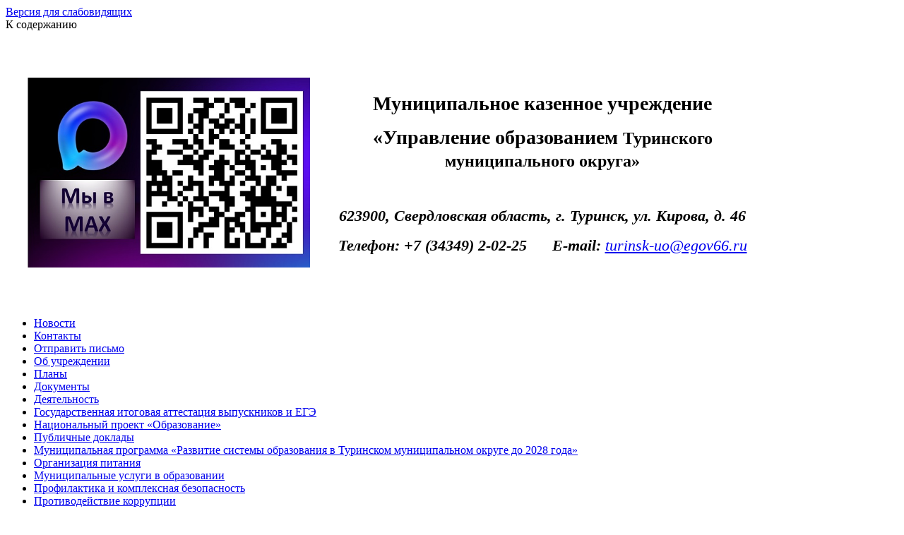

--- FILE ---
content_type: text/html; charset=utf-8
request_url: https://turinsk-uo.ru/calendar/?month=11&year=2023&day=17
body_size: 11190
content:
<!doctype html>
<head>
<meta charset="utf-8">
    <title>Календарь</title>
<link rel="author" href="/humans.txt" />
<meta name="keywords" content="Календарь">
<meta name="description" content="Календарь">
<meta name="viewport" content="width=device-width">
<!--meta name="viewport" content="width=1200"-->
<!--[if ie]><meta content='IE=9' http-equiv='X-UA-Compatible'/><![endif]-->
<!--link rel="stylesheet" type="text/css" href="/css/animate.css"-->
<link rel="shortcut icon" href="/favicon.ico" type="image/x-icon">
<link rel="stylesheet" type="text/css" href="/css/owl.carousel.css">
<link rel="stylesheet" type="text/css" href="/css/bootstrap/css/bootstrap.min.css">
<link rel="stylesheet" type="text/css" href="/css/main_default.css?1768936365">
<link rel="stylesheet" type="text/css" href="/css/style.php?1768936365">
    <link rel="stylesheet" type="text/css" href="/css/my_css.css?v=1768936365">
<script  src="/js/jquery-1.8.3.min.js" type="text/javascript" ></script>
<script src="https://www.google.com/recaptcha/api.js"></script>
<link rel="stylesheet" type="text/css" href="/css/font-awesome.min.css">
<style>#block_on_main_1 { background-color:rgb(243, 243, 243) !important}
#block_on_main_1 .container { background-color:transparent !important}
#block_on_main_1  .fz_title>span {background-color:rgb(243, 243, 243) !important}
</style> </head>
<body class="calendar_component ">
    <div id="wrap_all">
  <div id="special_div" class="">
  <div class="container">
     <div class="fr"><a id="sp_d_icon0" href="?set_template=special">Версия для слабовидящих <i></i></a></div>
     <div id="sp_d_icons" class=" dib va_m" >
         <a href="/info" target="_blank"  id="sp_d_icon1"></a><a href="/kontakty" target="_blank"  id="sp_d_icon2"></a><a href="https://pos.gosuslugi.ru/form/?opaId=235473" target="_blank"  id="sp_d_icon3"></a><a href="/sitemap" target="_blank"  id="sp_d_icon5"></a><a href="https://vk.com/uo_turinsk" target="_blank"  id="sp_d_icon6"></a>    </div>
     <span class="fs18 mr20 va_m dib scrolto cur_p" href="#wrapper">К содержанию</span>
     <div class="clearfix"></div>
  </div>
</div>
	<div id="callback_popup" class="popup big" style="display: none;">
      <div class="popup_close" title="Закрыть" onclick="hide_popup($(this).parents('.popup').attr('id'))">x</div>
    <div class="popup-content">
        <form method="post" action="" onsubmit="send_form_to_ajax(this);return false;">
          <input type="hidden" name="callback1" value="1"/>
          <input type="hidden" name="is_popup" value="1"/>
          <div class="wr_input mb20">
              <p class="mb10">Представьтесь :</p>
              <input type="text" name="name" class="p10 pl20 pl20" />
          </div>
          <div class="wr_input mb20">
              <p class="mb10">Введите номер телефона :</p>
              <input type="text" name="phone" class="number_phone p10 pl20 pl20" />
          </div>

          <div class="g-recaptcha mb15" data-sitekey="6LdhUREUAAAAAAyPDpJDLnUGTSAjwjqBW6OeOORi"></div>
          <button type="submit" class="btn my_btn w100p" >Заказать звонок</button>
      </form>
    </div>
  </div>
  <div id="left_icons">
        </div>
  <div id="hide-layout" style="display: none;" class="hide-layout"></div>

<div class="bottom-bg">
  <header class=" header header_no_on_main " >
  <div class="container" style="min-height: 220px">
    <div class="header_text" >
  		<p>
	&nbsp;</p>
<table align="center" border="0" cellpadding="0" cellspacing="0" style="width: 100%" width="92%">
	<tbody>
		<tr>
			<td style="width:218px;">
				<p align="right">
					&nbsp; &nbsp;&nbsp;&nbsp;<a href="https://max.ru/id6656019158_gos"><img alt="" src="/upload/images/link_img/600%D0%BC%D1%8B%D0%B2%D0%BC%D0%B0%D1%85-%D0%9AR.jpg" style="width: 400px; height: 269px;" /></a>&nbsp;&nbsp;&nbsp;&nbsp;&nbsp;&nbsp;&nbsp; &nbsp;</p>
			</td>
			<td style="width:501px;">
				<p align="center">
					<span style="font-size:28px;"><span style="font-family:times new roman,times,serif;"><strong>Муниципальное казенное учреждение</strong></span></span></p>
				<p align="center">
					<span style="font-size:28px;"><span style="font-family:times new roman,times,serif;"><strong>&laquo;Управление образованием&nbsp;</strong></span><strong style="font-family: &quot;times new roman&quot;, times, serif; font-size: 24px;">Туринского муниципального округа&raquo;</strong></span></p>
				<p align="center">
					&nbsp;</p>
				<p align="center">
					<span style="font-size:22px;"><strong><em>623900, Свердловская область, г. Туринск, ул. Кирова, д. 46</em></strong></span></p>
				<p align="center">
					<span style="font-size:22px;"><strong><em>Телефон: +7 (34349) 2-02-25&nbsp; &nbsp; &nbsp; E-mail:&nbsp;</em></strong><em><a href="https://e.mail.ru/compose/?mailto=mailto%3aturinsk%2duo@egov66.ru" target="_blank">turinsk-uo@egov66.ru</a></em></span></p>
			</td>
			<td style="width:180px;">
				<p style="text-align: center;">
					&nbsp;</p>
				<p>
					&nbsp;</p>
				<p>
					&nbsp;</p>
				<p>
					&nbsp;</p>
				<p>
					&nbsp;</p>
			</td>
		</tr>
	</tbody>
</table>
<p style="text-align: center;">
	&nbsp;</p>
                </div>
   </div>
  </header>
<div class=" container wrapper">
<div  id="wrapper" class="d_table" >
    <aside id="left" class="d_cell aside">
                                            <div id="left_nav" class="aside_menu"><div class="block wrap"><ul class="l_ul_lvl_1">
                       <li><a href="/novaya-stranitsa_id185/" ><i class="lvl_counter lvl_1"></i>Новости</a>	
                </li>
                           <li><a href="/kontakty/" ><i class="lvl_counter lvl_1"></i>Контакты</a>	
                </li>
                           <li><a href="https://pos.gosuslugi.ru/form/?opaId=235473" ><i class="lvl_counter lvl_1"></i>Отправить письмо</a>	
                </li>
                           <li><a href="/info/" ><i class="lvl_counter lvl_1"></i>Об учреждении</a>	
                </li>
                           <li><a href="/plany/" ><i class="lvl_counter lvl_1"></i>Планы</a>	
                </li>
                           <li><a href="/dokumenty/" ><i class="lvl_counter lvl_1"></i>Документы</a>	
                </li>
                           <li><a href="/deyatelnost/" ><i class="lvl_counter lvl_1"></i>Деятельность<i class="icon_plus to_down"></i></a>	
                </li>
                           <li><a href="/gosudarstvennaya-itogovaya-attestatsiya-vypusknikov-i-ege/" ><i class="lvl_counter lvl_1"></i>Государственная итоговая аттестация выпускников и ЕГЭ<i class="icon_plus to_down"></i></a>	
                </li>
                           <li><a href="/natsionalnyy-proekt-obrazovanie/" ><i class="lvl_counter lvl_1"></i>Национальный проект «Образование»<i class="icon_plus to_down"></i></a>	
                </li>
                           <li><a href="/publichnye-doklady/" ><i class="lvl_counter lvl_1"></i>Публичные доклады</a>	
                </li>
                           <li><a href="https://turinskgo.ru/article/show/id/10273" target="_blank"><i class="lvl_counter lvl_1"></i>Муниципальная программа  «Развитие системы образования в Туринском муниципальном округе до 2028 года»</a>	
                </li>
                           <li><a href="/goryachee-pitanie/" ><i class="lvl_counter lvl_1"></i>Организация питания</a>	
                </li>
                           <li><a href="/elektronnye-uslugi/" ><i class="lvl_counter lvl_1"></i>Муниципальные услуги в образовании<i class="icon_plus to_down"></i></a>	
                </li>
                           <li><a href="/kompleksnaya-bezopasnost/" ><i class="lvl_counter lvl_1"></i>Профилактика и комплексная безопасность<i class="icon_plus to_down"></i></a>	
                </li>
                           <li><a href="/protivodeystvie-korruptsii/" ><i class="lvl_counter lvl_1"></i>Противодействие коррупции<i class="icon_plus to_down"></i></a>	
                </li>
                           <li><a href="/kadry/" ><i class="lvl_counter lvl_1"></i>Кадры<i class="icon_plus to_down"></i></a>	
                </li>
                           <li><a href="/politika-obrabotki-personalnyh-dannyh/" ><i class="lvl_counter lvl_1"></i>Политика обработки персональных данных</a>	
                </li>
    </ul>
</div></div>                                    <div id='aside_block_40' class="block wrap block_type_text">
                                      
                                      
                 					     <div class='text'>
                                      <p>
	<span style="font-size: 16px; color: rgb(255, 0, 0);"><strong>&diams;&nbsp;</strong></span><a href="https://turinsk-uo.ru/detskie-sady/" style="font-size: 16px;"><strong>Детские сады</strong></a></p>
<p>
	<span style="font-size:16px;"><strong><span style="color:#ff0000;">&diams;</span>&nbsp;<a href="https://turinsk-uo.ru/obrazovatelnye-organizatsii/">Школы</a></strong></span></p>
<p>
	<span style="font-size:16px;"><span style="color:#ff0000;"><strong>&diams; </strong></span><a href="https://turinsk-uo.ru/dopolnitelnoe-obrazovanie/"><strong>Учреждения дополнительного образования</strong></a></span></p>
</div></div><div id='aside_block_1' class="block wrap block_type_text">
                                      
                                      
                 					     <div class='text'>
                                      <ul>
	<li>
		<p>
			<span style="font-size:11px;"><strong><a href="http://schkola-1-turinsk.org.ru/">МАОУ СОШ № 1</a></strong></span></p>
	</li>
	<li>
		<p>
			<span style="font-size:11px;"><strong><a href="http://www.scool2.3dn.ru/" target="_blank">МАОУ СОШ № 2</a></strong></span></p>
	</li>
	<li>
		<p>
			<span style="font-size:11px;"><strong><a href="http://turinsk-soh3.com.ru/" target="_blank">МАОУ СОШ № 3</a></strong></span></p>
	</li>
	<li>
		<p>
			<span style="font-size:11px;"><strong><a href="http://hkola4turinsk.com.ru/" target="_blank">МАОУ ООШ № 4</a></strong></span></p>
	</li>
	<li>
		<p>
			<span style="font-size:11px;"><strong><a href="http://blagov-soh.com.ru/">МАОУ Благовещенская СОШ</a></strong></span></p>
	</li>
	<li>
		<p>
			<span style="font-size:11px;"><strong><a href="http://gorodichenskia-soh.com.ru/" target="_blank">Городищенская СОШ</a></strong></span></p>
	</li>
	<li>
		<p>
			<a href="https://moykorkinosoh.edusite.ru/"><span style="font-size:11px;"><strong>МАОУ Коркинская СОШ</strong></span></a></p>
	</li>
	<li>
		<p>
			<span style="font-size:11px;"><strong><a href="http://www.lenskou.ucoz.ru/" target="_blank">МАОУ Ленская СОШ</a></strong></span></p>
	</li>
	<li>
		<p>
			<span style="font-size:11px;"><strong><a href="http://leontevskaya-soh.com.ru/" target="_blank">МАОУ Леонтьевская СОШ</a></strong></span></p>
	</li>
	<li>
		<p>
			<span style="font-size:11px;"><strong><a href="http://lipovskaya-soh.com.ru///" target="_blank">МАОУ Липовская СОШ</a></strong></span></p>
	</li>
	<li>
		<p>
			<span style="font-size:11px;"><strong><a href="http://us-sosh.org.ru/" target="_blank">МАОУ Усениновская СОШ</a></strong></span></p>
	</li>
	<li>
		<p>
			<span style="font-size:11px;"><strong><a href="http://fabr-sosh.org.ru/" target="_blank">МАОУ Фабричная СОШ</a></strong></span></p>
	</li>
	<li>
		<p>
			<span style="font-size:11px;"><strong><a href="http://chukreevo-sosh.com.ru/" target="_blank">МАОУ Чукреевская СОШ</a></strong></span></p>
	</li>
	<li>
		<p>
			<a href="https://moushuhoosh.uralschool.ru/"><span style="font-size:11px;"><strong>МАОУ Шухруповская ООШ</strong></span></a></p>
	</li>
</ul>
<p>
	<span style="font-size:11px;">​***</span></p>
<ul>
	<li>
		<p>
			<span style="font-size:11px;"><strong><a href="http://xn----itbbumnfefhg2b.xn--p1ai/">МАОУ ДО ЦДО &laquo;Спектр&raquo;</a></strong></span></p>
	</li>
	<li>
		<p>
			<strong><span style="font-size:11px;"><a href="http://dussch-tur.uralschool.ru/">МАОУ ДО СШ&nbsp;&laquo;Импульс&raquo;</a></span></strong></p>
	</li>
</ul>
<p>
	<span style="font-size:11px;">​***</span></p>
<ul>
	<li>
		<span style="font-size:11px;">​</span><strong style="font-family: &quot;times new roman&quot;, times, serif; font-size: 12px;"><a href="http://detsad1turinsk.com.ru/">МБДОУ Детский сад № 1 &laquo;Алёнушка&raquo;</a></strong></li>
	<li>
		<p>
			<span style="font-size:11px;"><strong><a href="http://detsad2turinsk.com.ru/">Детский сад № 2 &laquo;Колокольчик&raquo;</a></strong></span></p>
	</li>
	<li>
		<p>
			<span style="font-size:11px;"><strong><a href="http://www.topoliok-sad.com.ru/">МАДОУ Детский сад № 3 &laquo;Тополёк&raquo;</a></strong></span></p>
	</li>
</ul>
<ul>
	<li>
		<p>
			<span style="font-size:11px;"><strong><a href="http://vasilektur.ru/">МАДОУ Детский сад № 4 &laquo;Василёк&raquo;</a></strong></span></p>
	</li>
	<li>
		<p>
			<a href="https://5tur.tvoysadik.ru/"><span style="font-size:11px;"><strong>МАДОУ Детский сад № 5 &laquo;Огонёк&raquo;</strong></span></a></p>
	</li>
	<li>
		<p>
			<span style="font-size:11px;"><strong><a href="http://berezka-turinsk.ru/">МБДОУ Детский сад № 7 &laquo;Березка&raquo;</a></strong></span></p>
	</li>
	<li>
		<p>
			<span style="font-size:11px;"><strong><a href="http://detsad8skazka.com.ru/">МАДОУ Детский сад № 8 &laquo;Сказка&raquo;</a>&nbsp;</strong></span></p>
	</li>
	<li>
		<p>
			<span style="font-size:11px;"><strong><a href="http://detsad9turinsk.com.ru/">МАДОУ Детский сад № 9 &laquo;Теремок&raquo;</a></strong></span></p>
	</li>
</ul>
</div></div><div id='aside_block_32' class="block wrap block_type_left_search">
                                      
                                      <p class='title bblock'><span></span></p>
                 					     <div class='text'>
                                      
              <form action='/search/' method='get' class='form-search' >
                  <input type='text' class='text search_input w100p' name='text' value='' />
                  <button type="submit" class="w100p btn mt10" >Найти</button>
              </form>

      </div></div><div id='aside_block_15' class="block wrap block_type_text">
                                      
                                      
                 					     <div class='text'>
                                      <p>
	<a href="https://turinsk-uo.ru/natsionalnyy-proekt-obrazovanie/sovremennaya-shkola---tochka-rosta/"><img alt="" src="/upload/images/link_img/tochka-rosta-300x177.png" style="color: rgb(74, 76, 83); vertical-align: middle; width: 200px; height: 118px;" /></a><span style="color: rgb(74, 76, 83);">&nbsp;</span></p>
<p style="color: rgb(74, 76, 83);">
	&nbsp;</p>
</div></div><div id='aside_block_17' class="block wrap block_type_text">
                                      
                                      
                 					     <div class='text'>
                                      <p>
	<a href="https://turinsk-uo.ru/deyatelnost/vospitatelnaya-rabota/oblastnoy-sotsialno-pedagogicheskiy-proekt-bud-zdorov/"><img alt="" src="/upload/images/public/bud-zdorov/%D0%B1%D1%83%D0%B4%D1%8C%20%D0%B7%D0%B4%D0%BE%D1%80%D0%BE%D0%B2.png" style="width: 235px; height: 210px;" /></a></p>
</div></div><div id='aside_block_56' class="block clear_block block_type_text">
                                       
                                      <div class='text'>
                                      <p>
	<a href="https://dnevnik.egov66.ru"><img alt="" src="/upload/images/public/2023/10/%D0%B4%D0%BD%D0%B5%D0%B2%D0%BD%D0%B8%D0%BA1.jpg" style="width: 397px; height: 173px;" /></a></p>
</div></div><div id='aside_block_31' class="block clear_block block_type_calendar">
                                       
                                      <div class='text'>
                                      <noindex><div class=wrap><h2 class=title id='month'>
                        <a data-year='2023' data-url='https://turinsk-uo.ru/calendar/' data-month='10' href='https://turinsk-uo.ru/calendar/?month=10&amp;year=2023'><</a><span >Ноябрь 2023</span><a  data-year='2023' data-month='12'  href='https://turinsk-uo.ru/calendar/?month=12&amp;year=2023'  data-url='https://turinsk-uo.ru/calendar/' class='r'>></a>
                      </h2><div id='calendar'  class=''>
                      <div class='days titles'><div>Пн</div><div>Вт</div><div>Ср</div><div>Чт</div><div>Пт</div><div>Сб</div><div>Вс</div></div><br clear='All'>
                      <div class='days m'>
                          <a class='f'>&nbsp;</a><a class='f'>&nbsp;</a><a href='https://turinsk-uo.ru/calendar/?month=11&amp;year=2023&amp;day=1' class='a '>1</a><a href='https://turinsk-uo.ru/calendar/?month=11&amp;year=2023&amp;day=2' class='a '>2</a><a class=' '>3</a><a class=' '>4</a><a class=' '>5</a><a href='https://turinsk-uo.ru/calendar/?month=11&amp;year=2023&amp;day=6' class='a '>6</a><a class=' '>7</a><a class=' '>8</a><a href='https://turinsk-uo.ru/calendar/?month=11&amp;year=2023&amp;day=9' class='a '>9</a><a href='https://turinsk-uo.ru/calendar/?month=11&amp;year=2023&amp;day=10' class='a '>10</a><a class=' '>11</a><a class=' '>12</a><a href='https://turinsk-uo.ru/calendar/?month=11&amp;year=2023&amp;day=13' class='a '>13</a><a class=' '>14</a><a class=' '>15</a><a class=' '>16</a><a href='https://turinsk-uo.ru/calendar/?month=11&amp;year=2023&amp;day=17' class='a '>17</a><a class=' '>18</a><a class=' '>19</a><a href='https://turinsk-uo.ru/calendar/?month=11&amp;year=2023&amp;day=20' class='a '>20</a><a class=' '>21</a><a class=' '>22</a><a href='https://turinsk-uo.ru/calendar/?month=11&amp;year=2023&amp;day=23' class='a '>23</a><a class=' '>24</a><a href='https://turinsk-uo.ru/calendar/?month=11&amp;year=2023&amp;day=25' class='a '>25</a><a class=' '>26</a><a href='https://turinsk-uo.ru/calendar/?month=11&amp;year=2023&amp;day=27' class='a '>27</a><a href='https://turinsk-uo.ru/calendar/?month=11&amp;year=2023&amp;day=28' class='a '>28</a><a class=' '>29</a><a href='https://turinsk-uo.ru/calendar/?month=11&amp;year=2023&amp;day=30' class='a '>30</a>
                          <br class='clear' />
                      </div>
                  </div>
              </div></noindex></div></div><div id='aside_block_57' class="block clear_block block_type_text">
                                       
                                      <div class='text'>
                                      <p>
	<img alt="" src="/upload/images/link_img/qr-%D0%9C%D0%9A%D0%A3%20%D0%A3%D0%BF%D1%80%D0%B0%D0%B2%D0%BB%D0%B5%D0%BD%D0%B8%D0%B5%20%D0%BE%D0%B1%D1%80%D0%B0%D0%B7%D0%BE%D0%B2%D0%B0%D0%BD%D0%B8%D0%B5%D0%BC%20%D0%A2%D1%83%D1%80%D0%B8%D0%BD%D1%81%D0%BA%D0%BE%D0%B3%D0%BE%20%D0%93%D0%9E.png" style="width: 225px; height: 318px;" /></p>
</div></div><div id='aside_block_33' class="block clear_block block_type_text">
                                       
                                      <div class='text'>
                                      <p>
	<iframe allowfullscreen="" height="300" loading="lazy" src="https://www.google.com/maps/embed?pb=!1m18!1m12!1m3!1d2110.7758302238394!2d63.68350761592536!3d58.05934588123258!2m3!1f0!2f0!3f0!3m2!1i1024!2i768!4f13.1!3m3!1m2!1s0x43be42e34ec772c9%3A0xd6f7fb1e0894de08!2z0YPQuy4g0JrQuNGA0L7QstCwLCA0Niwg0KLRg9GA0LjQvdGB0LosINCh0LLQtdGA0LTQu9C-0LLRgdC60LDRjyDQvtCx0LsuLCA2MjM5MDA!5e0!3m2!1sru!2sru!4v1640887681148!5m2!1sru!2sru" style="border:0;" width="400"></iframe></p>
</div></div><div id='aside_block_3' class="block wrap block_type_text">
                                      
                                      
                 					     <div class='text'>
                                      <p>
	<a href="https://www.culture.ru/pushkinskaya-karta"><img alt="" src="/upload/images/link_img/image%20333.jpg" style="width: 200px; height: 208px;" /></a></p>
</div></div>    </aside>

<div id="content"  class="d_cell ">
    <div class="wrap">
           <div class="crumbs"><a href="https://turinsk-uo.ru">Главная</a> / <span >Календарь</span></div>
    <section id="calendar_page">
<h1 class="title"><span>Календарь событий</span></h1>

    <p><span>Публикация:</span> <a href="/innovatsionnaya-deyatelnost/?n=709" >Заместитель директора третьей школы Светлана Панаева получила Знак отличия «Почетный наставник сферы образования»</a></p>

</section>
          </section>
    </div>
</div>

    <aside id="right" class="d_cell aside">
               
                <div id='aside_block_30' class="block wrap block_type_text">
                                      
                                      
                 					     <div class='text'>
                                      <p style="text-align: center;">
	<a href="https://turinsk-uo.ru/goryachaya-liniya/"><span style="font-size:22px;"><strong><span style="font-family:times new roman,times,serif;">Горячие линии</span></strong></span></a></p>
</div></div><div id='aside_block_58' class="block wrap block_type_text">
                                      
                                      
                 					     <div class='text'>
                                      <p>
	<a href="https://национальныепроекты.рф/new-projects/molodezh-i-deti/"><img alt="" src="https://turinsk-uo.ru/upload/images/awards/2021/м.jpg" style="width: 225px; height: 180px;" /></a></p>
</div></div><div id='aside_block_49' class="block clear_block block_type_text">
                                       
                                      <div class='text'>
                                      <p>
	<a href="https://turinsk-uo.ru/innovatsionnaya-deyatelnost/pomosch-semyam-voennoslujaschih_20221017/"><img alt="" src="https://turinsk-uo.ru/upload/images/public/2022/10/thumbs/thumb_h300_news_435_orig.jpg" style="width: 300px; height: 300px;" /></a></p>
</div></div><div id='aside_block_48' class="block wrap block_type_text">
                                      
                                      
                 					     <div class='text'>
                                      <p style="text-align: center;">
	<a href="https://minobraz.midural.ru/activity/3038/?ysclid=mj6rdreotx550177127"><strong><span style="font-family:times new roman,times,serif;"><span style="font-size:16px;"><span style="color:#ffffff;"><span style="font-size:22px;">В своем единстве мы сильны!</span></span></span></span></strong></a></p>
</div></div><div id='aside_block_7' class="block wrap block_type_text">
                                      
                                      
                 					     <div class='text'>
                                      <ul>
	<li>
		<strong><span style="font-size:14px;"><a href="https://edu.gov.ru/" rel="noopener" target="_blank">&diams;</a>&nbsp;<a href="https://edu.gov.ru/" rel="noopener" target="_blank">Министерство просвещения Российской Федерации</a></span></strong></li>
	<li>
		<strong><span style="font-size:14px;"><a href="https://minobraz.egov66.ru/" rel="noopener" target="_blank">&diams;</a>&nbsp;<a href="https://minobraz.midural.ru">Министерство образования Свердловской области</a></span></strong></li>
	<li>
		<strong><span style="font-size:14px;"><a href="http://irro.ru/" rel="noopener" target="_blank">&diams;</a>&nbsp;<a href="http://irro.ru/" rel="noopener" target="_blank">Институт развития&nbsp;образования Свердловской&nbsp;области</a></span></strong></li>
	<li>
		<strong><span style="font-size:14px;"><a href="http://ege.midural.ru/" rel="noopener" target="_blank">&diams;</a>&nbsp;<a href="http://ege.midural.ru/" rel="noopener" target="_blank">Единый государственный&nbsp;экзамен в Cвердловской области</a></span></strong></li>
	<li>
		<strong><span style="font-size:14px;"><a href="http://turinsk.midural.ru/" rel="noopener" target="_blank">&diams;</a>&nbsp;<a href="http://turinskgo.ru/">Администрация Туринского&nbsp;</a><a href="https://turinskgo.ru/">муниципального</a></span><a href="https://turinskgo.ru/"><span style="font-size: 14px;">&nbsp;округа</span></a></strong></li>
</ul>
<p>
	&nbsp;</p>
</div></div><div id='aside_block_25' class="block wrap block_type_text">
                                      
                                      
                 					     <div class='text'>
                                      <h6>
	<span style="font-size:18px;"><span style="font-family:times new roman,times,serif;"><span style="color:#ff0000;"><strong>&nbsp;Рубрики</strong></span></span></span></h6>
<p>
	<strong><a href="/novosti/" style="font-size: 15px;">&diams;</a>&nbsp;<a href="/novosti/">Новости</a></strong></p>
<p>
	<strong><a href="/novosti/" style="font-weight: 700;">&diams;</a><a href="https://t.me/turinsk_uo">Наши новости в Telegram</a></strong></p>
<p>
	<strong><a href="/natsionalnyy-proekt-obrazovanie/">&diams;</a>&nbsp;<a href="/natsionalnyy-proekt-obrazovanie/">Национальный проект &quot;Образование&quot;</a></strong></p>
<p>
	<strong><a href="/gia/" style="font-size: 15px;">&diams;</a>&nbsp;<a href="/gia/">Государственная итоговая аттестация</a></strong></p>
<p>
	<strong><a href="https://turinsk-uo.ru/innovatsionnaya-deyatelnost/" style="font-size: 15px;">&diams;</a>&nbsp;<a href="https://turinsk-uo.ru/innovatsionnaya-deyatelnost/">Инновационная деятельность</a></strong></p>
<p>
	<strong><a href="/roditelyam/" style="font-size: 15px;">&diams;</a>&nbsp;<a href="/roditelyam/">Родителям</a></strong></p>
<p>
	<strong><a href="/konkursy-i-proekty/" style="font-size: 15px;">&diams;</a>&nbsp;<a href="/konkursy-i-proekty/">Конкурсы и проекты</a></strong></p>
<p>
	<strong><a href="/konkursy-i-proekty/" style="font-weight: 700;">&diams;</a>&nbsp;<a href="https://turinsk-uo.ru/deyatelnost/detskaya-ozdorovitelnaya-kamaniya/">Детская оздоровительная кампания</a></strong></p>
<p>
	<strong><a href="/konkursy-i-proekty/" style="font-size: 15px; color: rgb(74, 134, 232); text-decoration-line: none;">&diams;</a>&nbsp;<a href="https://turinsk-uo.ru/uchitel-pedagog-nastavnik/">Учитель, педагог, наставник</a></strong></p>
</div></div><div id='aside_block_50' class="block wrap block_type_text">
                                      
                                      
                 					     <div class='text'>
                                      <p>
	<a href="https://obrnadzor.gov.ru/gia/"><img alt="" src="/upload/images/%D0%93%D0%98%D0%901.jpg" style="width: 225px; height: 225px;" /></a></p>
</div></div><div id='aside_block_61' class="block clear_block block_type_text">
                                       
                                      <div class='text'>
                                      <p>
	<a href="https://www.gosuslugi.ru/landing/preschool_sverdlovskaya"><img alt="" src="/upload/images/%D0%B4%D0%B5%D1%82%D1%81%D0%B0%D0%B43.jpg" style="width: 307px; height: 250px;" /></a></p>
</div></div><div id='aside_block_62' class="block clear_block block_type_text">
                                       
                                      <div class='text'>
                                      <p>
	<a href="https://www.gosuslugi.ru/landing/college_sverdlovskaya"><img alt="" src="/upload/images/%D0%BA%D0%BE%D0%BB%D0%BB%D0%B5%D0%B4%D0%B62.jpg" style="width: 246px; height: 250px;" /></a></p>
</div></div><div id='aside_block_47' class="block wrap block_type_text">
                                      
                                      
                 					     <div class='text'>
                                      <p>
	<a href="https://объясняем.рф/"><img alt="" src="/upload/images/2ee23a2874a2a901852ba81ddf2209a7%5B1%5D.jpg" style="width: 225px; height: 188px; float: left;" /></a></p>
</div></div><div id='aside_block_36' class="block wrap block_type_text">
                                      
                                      
                 					     <div class='text'>
                                      <p>
	<a href="https://telefon-doveria.ru/"><img alt="" src="/upload/images/link_img/1400238915_td4.jpg" style="width: 200px; height: 200px;" /></a></p>
</div></div><div id='aside_block_42' class="block wrap block_type_text">
                                      
                                      
                 					     <div class='text'>
                                      <p>
	<a href="https://zsfond.ru/"><img alt="" src="/upload/images/link_img/zs-mainlogo-350px.png" style="width: 400px; height: 134px;" /></a></p>
</div></div>    </aside>

  <aside class="genered_aside "></aside>
  </div>
</div>
</div>

<script src='https://pos.gosuslugi.ru/bin/script.min.js'></script> 
<style>
#js-show-iframe-wrapper{position:relative;display:flex;align-items:center;justify-content:center;width:100%;min-width:293px;max-width:100%;background:linear-gradient(138.4deg,#38bafe 26.49%,#2d73bc 79.45%);color:#fff;cursor:pointer}#js-show-iframe-wrapper .pos-banner-fluid *{box-sizing:border-box}#js-show-iframe-wrapper .pos-banner-fluid .pos-banner-btn_2{display:block;width:240px;min-height:56px;font-size:18px;line-height:24px;cursor:pointer;background:#0d4cd3;color:#fff;border:none;border-radius:8px;outline:0}#js-show-iframe-wrapper .pos-banner-fluid .pos-banner-btn_2:hover{background:#1d5deb}#js-show-iframe-wrapper .pos-banner-fluid .pos-banner-btn_2:focus{background:#2a63ad}#js-show-iframe-wrapper .pos-banner-fluid .pos-banner-btn_2:active{background:#2a63ad}@-webkit-keyframes fadeInFromNone{0%{display:none;opacity:0}1%{display:block;opacity:0}100%{display:block;opacity:1}}@keyframes fadeInFromNone{0%{display:none;opacity:0}1%{display:block;opacity:0}100%{display:block;opacity:1}}@font-face{font-family:LatoWebLight;src:url(https://pos.gosuslugi.ru/bin/fonts/Lato/fonts/Lato-Light.woff2) format("woff2"),url(https://pos.gosuslugi.ru/bin/fonts/Lato/fonts/Lato-Light.woff) format("woff"),url(https://pos.gosuslugi.ru/bin/fonts/Lato/fonts/Lato-Light.ttf) format("truetype");font-style:normal;font-weight:400}@font-face{font-family:LatoWeb;src:url(https://pos.gosuslugi.ru/bin/fonts/Lato/fonts/Lato-Regular.woff2) format("woff2"),url(https://pos.gosuslugi.ru/bin/fonts/Lato/fonts/Lato-Regular.woff) format("woff"),url(https://pos.gosuslugi.ru/bin/fonts/Lato/fonts/Lato-Regular.ttf) format("truetype");font-style:normal;font-weight:400}@font-face{font-family:LatoWebBold;src:url(https://pos.gosuslugi.ru/bin/fonts/Lato/fonts/Lato-Bold.woff2) format("woff2"),url(https://pos.gosuslugi.ru/bin/fonts/Lato/fonts/Lato-Bold.woff) format("woff"),url(https://pos.gosuslugi.ru/bin/fonts/Lato/fonts/Lato-Bold.ttf) format("truetype");font-style:normal;font-weight:400}@font-face{font-family:RobotoWebLight;src:url(https://pos.gosuslugi.ru/bin/fonts/Roboto/Roboto-Light.woff2) format("woff2"),url(https://pos.gosuslugi.ru/bin/fonts/Roboto/Roboto-Light.woff) format("woff"),url(https://pos.gosuslugi.ru/bin/fonts/Roboto/Roboto-Light.ttf) format("truetype");font-style:normal;font-weight:400}@font-face{font-family:RobotoWebRegular;src:url(https://pos.gosuslugi.ru/bin/fonts/Roboto/Roboto-Regular.woff2) format("woff2"),url(https://pos.gosuslugi.ru/bin/fonts/Roboto/Roboto-Regular.woff) format("woff"),url(https://pos.gosuslugi.ru/bin/fonts/Roboto/Roboto-Regular.ttf) format("truetype");font-style:normal;font-weight:400}@font-face{font-family:RobotoWebBold;src:url(https://pos.gosuslugi.ru/bin/fonts/Roboto/Roboto-Bold.woff2) format("woff2"),url(https://pos.gosuslugi.ru/bin/fonts/Roboto/Roboto-Bold.woff) format("woff"),url(https://pos.gosuslugi.ru/bin/fonts/Roboto/Roboto-Bold.ttf) format("truetype");font-style:normal;font-weight:400}@font-face{font-family:ScadaWebRegular;src:url(https://pos.gosuslugi.ru/bin/fonts/Scada/Scada-Regular.woff2) format("woff2"),url(https://pos.gosuslugi.ru/bin/fonts/Scada/Scada-Regular.woff) format("woff"),url(https://pos.gosuslugi.ru/bin/fonts/Scada/Scada-Regular.ttf) format("truetype");font-style:normal;font-weight:400}@font-face{font-family:ScadaWebBold;src:url(https://pos.gosuslugi.ru/bin/fonts/Scada/Scada-Bold.woff2) format("woff2"),url(https://pos.gosuslugi.ru/bin/fonts/Scada/Scada-Bold.woff) format("woff"),url(https://pos.gosuslugi.ru/bin/fonts/Scada/Scada-Bold.ttf) format("truetype");font-style:normal;font-weight:400}@font-face{font-family:Geometria;src:url(https://pos.gosuslugi.ru/bin/fonts/Geometria/Geometria.eot);src:url(https://pos.gosuslugi.ru/bin/fonts/Geometria/Geometria.eot?#iefix) format("embedded-opentype"),url(https://pos.gosuslugi.ru/bin/fonts/Geometria/Geometria.woff) format("woff"),url(https://pos.gosuslugi.ru/bin/fonts/Geometria/Geometria.ttf) format("truetype");font-weight:400;font-style:normal}@font-face{font-family:Geometria-ExtraBold;src:url(https://pos.gosuslugi.ru/bin/fonts/Geometria/Geometria-ExtraBold.eot);src:url(https://pos.gosuslugi.ru/bin/fonts/Geometria/Geometria-ExtraBold.eot?#iefix) format("embedded-opentype"),url(https://pos.gosuslugi.ru/bin/fonts/Geometria/Geometria-ExtraBold.woff) format("woff"),url(https://pos.gosuslugi.ru/bin/fonts/Geometria/Geometria-ExtraBold.ttf) format("truetype");font-weight:800;font-style:normal}
</style>

<style>
#js-show-iframe-wrapper{background:var(--pos-banner-fluid-22__background)}#js-show-iframe-wrapper .pos-banner-fluid .pos-banner-btn_2{width:100%;min-height:52px;background:#fff;color:#0b1f33;font-size:16px;font-family:LatoWeb,sans-serif;font-weight:400;padding:0;line-height:1.2}#js-show-iframe-wrapper .pos-banner-fluid .pos-banner-btn_2:active,#js-show-iframe-wrapper .pos-banner-fluid .pos-banner-btn_2:focus,#js-show-iframe-wrapper .pos-banner-fluid .pos-banner-btn_2:hover{background:#e4ecfd}#js-show-iframe-wrapper .bf-22{position:relative;display:grid;grid-template-columns:var(--pos-banner-fluid-22__grid-template-columns);grid-template-rows:var(--pos-banner-fluid-22__grid-template-rows);width:100%;max-width:var(--pos-banner-fluid-22__max-width);box-sizing:border-box;grid-auto-flow:row dense}#js-show-iframe-wrapper .bf-22__decor{background:var(--pos-banner-fluid-22__bg-url) var(--pos-banner-fluid-22__bg-url-position) no-repeat;background-size:cover;background-color:#f8efec;position:relative}#js-show-iframe-wrapper .bf-22__content{display:flex;flex-direction:column;padding:var(--pos-banner-fluid-22__content-padding);grid-row:var(--pos-banner-fluid-22__content-grid-row);justify-content:center}#js-show-iframe-wrapper .bf-22__text{margin:var(--pos-banner-fluid-22__text-margin);font-size:var(--pos-banner-fluid-22__text-font-size);line-height:1.4;font-family:LatoWeb,sans-serif;font-weight:700;color:#fff}#js-show-iframe-wrapper .bf-22__bottom-wrap{display:flex;flex-direction:row;align-items:center}#js-show-iframe-wrapper .bf-22__logo-wrap{position:absolute;top:var(--pos-banner-fluid-22__logo-wrap-top);left:var(--pos-banner-fluid-22__logo-wrap-right);padding:var(--pos-banner-fluid-22__logo-wrap-padding);background:#fff;border-radius:0 0 8px 0}#js-show-iframe-wrapper .bf-22__logo{width:var(--pos-banner-fluid-22__logo-width);margin-left:1px}#js-show-iframe-wrapper .bf-22__slogan{font-family:LatoWeb,sans-serif;font-weight:700;font-size:var(--pos-banner-fluid-22__slogan-font-size);line-height:1.2;color:#005ca9}#js-show-iframe-wrapper .bf-22__btn-wrap{width:100%;max-width:var(--pos-banner-fluid-22__button-wrap-max-width)}
</style >
<div id='js-show-iframe-wrapper'>
  <div class='pos-banner-fluid bf-22'>

    <div class='bf-22__decor'>
      <div class='bf-22__logo-wrap'>
        <img
          class='bf-22__logo'
          src='https://pos.gosuslugi.ru/bin/banner-fluid/gosuslugi-logo-blue.svg'
          alt='Госуслуги'
        />
        <div class='bf-22__slogan'>Решаем вместе</div >
      </div >
    </div >
    <div class='bf-22__content'>
      <div class='bf-22__text'>
        Есть предложения по организации учебного процесса или знаете, как сделать школу лучше?
      </div >

      <div class='bf-22__bottom-wrap'>
        <div class='bf-22__btn-wrap'>
          <!-- pos-banner-btn_2 не удалять; другие классы не добавлять -->
          <button
            class='pos-banner-btn_2'
            type='button'
          >Написать о проблеме
          </button >
        </div >
      </div>
    </div >

  </div >
</div >
<script>

(function(){
  "use strict";function ownKeys(e,t){var n=Object.keys(e);if(Object.getOwnPropertySymbols){var o=Object.getOwnPropertySymbols(e);if(t)o=o.filter(function(t){return Object.getOwnPropertyDescriptor(e,t).enumerable});n.push.apply(n,o)}return n}function _objectSpread(e){for(var t=1;t<arguments.length;t++){var n=null!=arguments[t]?arguments[t]:{};if(t%2)ownKeys(Object(n),true).forEach(function(t){_defineProperty(e,t,n[t])});else if(Object.getOwnPropertyDescriptors)Object.defineProperties(e,Object.getOwnPropertyDescriptors(n));else ownKeys(Object(n)).forEach(function(t){Object.defineProperty(e,t,Object.getOwnPropertyDescriptor(n,t))})}return e}function _defineProperty(e,t,n){if(t in e)Object.defineProperty(e,t,{value:n,enumerable:true,configurable:true,writable:true});else e[t]=n;return e}var POS_PREFIX_22="--pos-banner-fluid-22__",posOptionsInitialBanner22={background:"linear-gradient(#2d73bc 26.49%,#38bafe 79.45%)","grid-template-columns":"100%","grid-template-rows":"262px auto","max-width":"100%","text-font-size":"20px","text-margin":"0 0 24px 0","button-wrap-max-width":"100%","bg-url":"url('https://pos.gosuslugi.ru/bin/banner-fluid/18/banner-fluid-bg-18-2.svg')","bg-url-position":"right bottom","content-padding":"26px 24px 24px","content-grid-row":"0","logo-wrap-padding":"16px 12px 12px","logo-width":"65px","logo-wrap-top":"0","logo-wrap-left":"0","slogan-font-size":"12px"},setStyles=function(e,t){var n=arguments.length>2&&void 0!==arguments[2]?arguments[2]:POS_PREFIX_22;Object.keys(e).forEach(function(o){t.style.setProperty(n+o,e[o])})},removeStyles=function(e,t){var n=arguments.length>2&&void 0!==arguments[2]?arguments[2]:POS_PREFIX_22;Object.keys(e).forEach(function(e){t.style.removeProperty(n+e)})};function changePosBannerOnResize(){var e=document.documentElement,t=_objectSpread({},posOptionsInitialBanner22),n=document.getElementById("js-show-iframe-wrapper"),o=n?n.offsetWidth:document.body.offsetWidth;if(o>340)t["button-wrap-max-width"]="209px";if(o>482)t["content-padding"]="24px",t["text-font-size"]="24px";if(o>568)t["grid-template-columns"]="1fr 292px",t["grid-template-rows"]="100%",t["content-grid-row"]="1",t["content-padding"]="32px 24px",t["bg-url-position"]="calc(100% + 35px) bottom";if(o>610)t["bg-url-position"]="calc(100% + 12px) bottom";if(o>726)t["bg-url-position"]="right bottom";if(o>783)t["grid-template-columns"]="1fr 390px";if(o>820)t["grid-template-columns"]="1fr 420px",t["bg-url-position"]="right bottom";if(o>1098)t["bg-url"]="url('https://pos.gosuslugi.ru/bin/banner-fluid/18/banner-fluid-bg-18-3.svg')",t["bg-url-position"]="calc(100% + 55px) bottom",t["grid-template-columns"]="1fr 557px",t["text-font-size"]="32px",t["content-padding"]="32px 32px 32px 50px",t["logo-width"]="78px",t["slogan-font-size"]="15px",t["logo-wrap-padding"]="20px 16px 16px";if(o>1422)t["max-width"]="1422px",t["grid-template-columns"]="1fr 720px",t["content-padding"]="32px 48px 32px 160px",t.background="linear-gradient(90deg, #2d73bc 5.49%,#38bafe 59.45%, #f8efec 60%)";setStyles(t,e)}changePosBannerOnResize(),window.addEventListener("resize",changePosBannerOnResize),window.onunload=function(){var e=document.documentElement,t=_objectSpread({},posOptionsInitialBanner22);window.removeEventListener("resize",changePosBannerOnResize),removeStyles(t,e)};
})()
</script>
 <script>Widget("https://pos.gosuslugi.ru/form", 235473)</script>

<footer class="" style=" min-height: 300px">
    <div class="container" >
        <div id="contacts_footer"  style=" min-height: 200px"><div class="ta_l mobile_ta_c pt50" style="padding-top:30px;">
	<div class="d_table">
		<div class="d_cell" style="min-width:130px;">
			<a href="/"><img src="/upload/images/o/logo.png" width="90" /></a></div>
		<div class="d_cell va_m w100p">
			<div>
				<a href="/" style="text-decoration: none; font-size:24px;">МКУ &laquo;Управление образованием&raquo;</a></div>
			<div style="padding-top:10px;">
				623900, Свердловская область, г. Туринск, ул.Кирова, 46</div>
			<div>
				Телефон/факс: 8 (34349) 2-02-25</div>
			<div>
				Е-mail: turinsk-uo@mail.ru</div>
		</div>
	</div>
</div>
<p>
	&nbsp;</p>
</div>
        <div class="clearfix"></div>
        <div id="banners_footer" class="d_table w100p">
            <div class="d_cell BANNERS va_m"><script type="text/javascript">
       (function(d, t, p) {
           var j = d.createElement(t); j.async = true; j.type = "text/javascript";
           j.src = ("https:" == p ? "https:" : "http:") + "//stat.sputnik.ru/cnt.js";
           var s = d.getElementsByTagName(t)[0]; s.parentNode.insertBefore(j, s);
       })(document, "script", document.location.protocol);
    </script> <span id="sputnik-informer"></span> <!-- Yandex.Metrika informer --> <a href="https://metrika.yandex.ru/stat/?id=87072296&amp;from=informer" target="_blank" rel="nofollow"><img src="https://informer.yandex.ru/informer/87072296/3_0_FFFFFFFF_FFFFFFFF_0_pageviews" style="width:88px; height:31px; border:0;" alt="Яндекс.Метрика" title="Яндекс.Метрика: данные за сегодня (просмотры, визиты и уникальные посетители)" class="ym-advanced-informer" data-cid="87072296" data-lang="ru" /></a> <!-- /Yandex.Metrika informer --> <!-- Yandex.Metrika counter --> <script type="text/javascript" > (function(m,e,t,r,i,k,a){m[i]=m[i]||function(){(m[i].a=m[i].a||[]).push(arguments)}; m[i].l=1*new Date();k=e.createElement(t),a=e.getElementsByTagName(t)[0],k.async=1,k.src=r,a.parentNode.insertBefore(k,a)}) (window, document, "script", "https://mc.yandex.ru/metrika/tag.js", "ym"); ym(87072296, "init", { clickmap:true, trackLinks:true, accurateTrackBounce:true, webvisor:true }); </script> <noscript><div><img src="https://mc.yandex.ru/watch/87072296" style="position:absolute; left:-9999px;" alt="" /></div></noscript> <!-- /Yandex.Metrika counter --></div>
            <div class="d_cell va_m">
                <div id="develop_link" class="ta_r">
                    <a href="http://site365.ru" class="" target="_blank">Создание сайта</a><br /><a href="http://site365.ru" class="" target="_blank">ООО "Деловая лига"</a>

<!-- a href="http://rfeducation.ru" class="" target="_blank">Сайты Российскому образованию</a><br /><a href="http://rfeducation.ru/saity/dlya_detskogo_sada/" class="" target="_blank">Создание сайта для детского сада</a -->

<!-- a href="http://rfeducation.ru" class="" target="_blank">Сайты Российскому образованию</a><br /><a href="http://rfeducation.ru/saity/dlya_schkoly/" class="" target="_blank">Разработка сайта для школы</a -->

<!-- a href="http://rfeducation.ru" class="" target="_blank">Сайты Российскому образованию</a><br /><a href="http://rfeducation.ru/saity/dlya_dopolnitelnogo_obrazovaniya/" class="" target="_blank">Сайты для учреждений дополнительного образования</a -->                </div>
            </div>
        </div>
        <div class="clearfix"></div>
    </div>
</footer>
<div class="cookies-alert js-compliance-message" style="display:block">
    <noindex>На сайте <a href="http://turinsk-uo.ru">turinsk-uo.ru</a> мы не собираем и не храним никакую информацию без вашего согласия. <br />Cookie используются для сбора статистики и информации технического характера и хранятся на вашем устройстве. <span class="my_btn ml10">Принимаю</span></noindex>
</div>
  <script type="text/javascript">
    function move_aside_block(){
      // console.log($(window).width());
      if($('#hide-layout').width()<=555){
        // $('<aside class="genered_aside">&nbsp;</aside>').appendTo($('#wrapper'));
        $('aside#left .block,aside#right .block').addClass('show_mobile').appendTo($('.genered_aside'));
      }
    }
    move_aside_block();
  </script>
<div id="scrolltop" style="bottom: -50px;">
    <div><noindex>Наверх страницы</noindex></div>
</div>
  <a href="" id="float_btn" style="">
      <span>Обращения граждан</span>
  </a>
</div>
<script   src="/js/modernizr.custom.46884.js" type="text/javascript" ></script>
<script   src="/js/imagelightbox.min.js" type="text/javascript" ></script>
<script   src="/js/jquery.maskedinput-1.2.2.js" type="text/javascript"></script>
<script src="/js/owl.carousel.min.js"></script>
<script   src="/js/common.js?v=1768936366"></script>
<script   src="/js/js.init.js?v=1768936366"></script>
<style>#aside_block_40 { background-color:rgb(7, 55, 99) !important;
color:rgb(255, 255, 255) !important}
#aside_block_40 a,#aside_block_40 p.title {color:rgb(255, 255, 255) !important}
#aside_block_1 { background-color:rgb(239, 239, 239) !important;
color:rgb(14, 56, 133) !important}
#aside_block_1 a,#aside_block_1 p.title {color:rgb(14, 56, 133) !important}
#aside_block_32 { background-color:rgb(7, 55, 99) !important}
#aside_block_32 a,#aside_block_32 p.title {color: !important}
#aside_block_31 { background-color:rgb(239, 239, 239) !important;
color:rgb(14, 56, 133) !important}
#aside_block_31 a,#aside_block_31 p.title {color:rgb(14, 56, 133) !important}
</style><style>#aside_block_30 { background-color:rgb(211, 6, 6) !important;
color:rgb(255, 255, 255) !important}
#aside_block_30 a,#aside_block_30 p.title {color:rgb(255, 255, 255) !important}
#aside_block_48 { background-color:rgb(211, 6, 6) !important;
color:rgb(255, 255, 255) !important}
#aside_block_48 a,#aside_block_48 p.title {color:rgb(255, 255, 255) !important}
#aside_block_7 { background-color:rgb(7, 55, 99) !important;
color:rgb(255, 255, 255) !important}
#aside_block_7 a,#aside_block_7 p.title {color:rgb(255, 255, 255) !important}
#aside_block_25 { background-color:rgb(239, 239, 239) !important}
#aside_block_25 a,#aside_block_25 p.title {color: !important}
</style><!-- Код в теле сайта --><script>
    $(window).load(function(){
                    });
    </script>

</body>

</html>


--- FILE ---
content_type: text/html; charset=utf-8
request_url: https://www.google.com/recaptcha/api2/anchor?ar=1&k=6LdhUREUAAAAAAyPDpJDLnUGTSAjwjqBW6OeOORi&co=aHR0cHM6Ly90dXJpbnNrLXVvLnJ1OjQ0Mw..&hl=en&v=PoyoqOPhxBO7pBk68S4YbpHZ&size=normal&anchor-ms=20000&execute-ms=30000&cb=988d86jlwzcm
body_size: 49485
content:
<!DOCTYPE HTML><html dir="ltr" lang="en"><head><meta http-equiv="Content-Type" content="text/html; charset=UTF-8">
<meta http-equiv="X-UA-Compatible" content="IE=edge">
<title>reCAPTCHA</title>
<style type="text/css">
/* cyrillic-ext */
@font-face {
  font-family: 'Roboto';
  font-style: normal;
  font-weight: 400;
  font-stretch: 100%;
  src: url(//fonts.gstatic.com/s/roboto/v48/KFO7CnqEu92Fr1ME7kSn66aGLdTylUAMa3GUBHMdazTgWw.woff2) format('woff2');
  unicode-range: U+0460-052F, U+1C80-1C8A, U+20B4, U+2DE0-2DFF, U+A640-A69F, U+FE2E-FE2F;
}
/* cyrillic */
@font-face {
  font-family: 'Roboto';
  font-style: normal;
  font-weight: 400;
  font-stretch: 100%;
  src: url(//fonts.gstatic.com/s/roboto/v48/KFO7CnqEu92Fr1ME7kSn66aGLdTylUAMa3iUBHMdazTgWw.woff2) format('woff2');
  unicode-range: U+0301, U+0400-045F, U+0490-0491, U+04B0-04B1, U+2116;
}
/* greek-ext */
@font-face {
  font-family: 'Roboto';
  font-style: normal;
  font-weight: 400;
  font-stretch: 100%;
  src: url(//fonts.gstatic.com/s/roboto/v48/KFO7CnqEu92Fr1ME7kSn66aGLdTylUAMa3CUBHMdazTgWw.woff2) format('woff2');
  unicode-range: U+1F00-1FFF;
}
/* greek */
@font-face {
  font-family: 'Roboto';
  font-style: normal;
  font-weight: 400;
  font-stretch: 100%;
  src: url(//fonts.gstatic.com/s/roboto/v48/KFO7CnqEu92Fr1ME7kSn66aGLdTylUAMa3-UBHMdazTgWw.woff2) format('woff2');
  unicode-range: U+0370-0377, U+037A-037F, U+0384-038A, U+038C, U+038E-03A1, U+03A3-03FF;
}
/* math */
@font-face {
  font-family: 'Roboto';
  font-style: normal;
  font-weight: 400;
  font-stretch: 100%;
  src: url(//fonts.gstatic.com/s/roboto/v48/KFO7CnqEu92Fr1ME7kSn66aGLdTylUAMawCUBHMdazTgWw.woff2) format('woff2');
  unicode-range: U+0302-0303, U+0305, U+0307-0308, U+0310, U+0312, U+0315, U+031A, U+0326-0327, U+032C, U+032F-0330, U+0332-0333, U+0338, U+033A, U+0346, U+034D, U+0391-03A1, U+03A3-03A9, U+03B1-03C9, U+03D1, U+03D5-03D6, U+03F0-03F1, U+03F4-03F5, U+2016-2017, U+2034-2038, U+203C, U+2040, U+2043, U+2047, U+2050, U+2057, U+205F, U+2070-2071, U+2074-208E, U+2090-209C, U+20D0-20DC, U+20E1, U+20E5-20EF, U+2100-2112, U+2114-2115, U+2117-2121, U+2123-214F, U+2190, U+2192, U+2194-21AE, U+21B0-21E5, U+21F1-21F2, U+21F4-2211, U+2213-2214, U+2216-22FF, U+2308-230B, U+2310, U+2319, U+231C-2321, U+2336-237A, U+237C, U+2395, U+239B-23B7, U+23D0, U+23DC-23E1, U+2474-2475, U+25AF, U+25B3, U+25B7, U+25BD, U+25C1, U+25CA, U+25CC, U+25FB, U+266D-266F, U+27C0-27FF, U+2900-2AFF, U+2B0E-2B11, U+2B30-2B4C, U+2BFE, U+3030, U+FF5B, U+FF5D, U+1D400-1D7FF, U+1EE00-1EEFF;
}
/* symbols */
@font-face {
  font-family: 'Roboto';
  font-style: normal;
  font-weight: 400;
  font-stretch: 100%;
  src: url(//fonts.gstatic.com/s/roboto/v48/KFO7CnqEu92Fr1ME7kSn66aGLdTylUAMaxKUBHMdazTgWw.woff2) format('woff2');
  unicode-range: U+0001-000C, U+000E-001F, U+007F-009F, U+20DD-20E0, U+20E2-20E4, U+2150-218F, U+2190, U+2192, U+2194-2199, U+21AF, U+21E6-21F0, U+21F3, U+2218-2219, U+2299, U+22C4-22C6, U+2300-243F, U+2440-244A, U+2460-24FF, U+25A0-27BF, U+2800-28FF, U+2921-2922, U+2981, U+29BF, U+29EB, U+2B00-2BFF, U+4DC0-4DFF, U+FFF9-FFFB, U+10140-1018E, U+10190-1019C, U+101A0, U+101D0-101FD, U+102E0-102FB, U+10E60-10E7E, U+1D2C0-1D2D3, U+1D2E0-1D37F, U+1F000-1F0FF, U+1F100-1F1AD, U+1F1E6-1F1FF, U+1F30D-1F30F, U+1F315, U+1F31C, U+1F31E, U+1F320-1F32C, U+1F336, U+1F378, U+1F37D, U+1F382, U+1F393-1F39F, U+1F3A7-1F3A8, U+1F3AC-1F3AF, U+1F3C2, U+1F3C4-1F3C6, U+1F3CA-1F3CE, U+1F3D4-1F3E0, U+1F3ED, U+1F3F1-1F3F3, U+1F3F5-1F3F7, U+1F408, U+1F415, U+1F41F, U+1F426, U+1F43F, U+1F441-1F442, U+1F444, U+1F446-1F449, U+1F44C-1F44E, U+1F453, U+1F46A, U+1F47D, U+1F4A3, U+1F4B0, U+1F4B3, U+1F4B9, U+1F4BB, U+1F4BF, U+1F4C8-1F4CB, U+1F4D6, U+1F4DA, U+1F4DF, U+1F4E3-1F4E6, U+1F4EA-1F4ED, U+1F4F7, U+1F4F9-1F4FB, U+1F4FD-1F4FE, U+1F503, U+1F507-1F50B, U+1F50D, U+1F512-1F513, U+1F53E-1F54A, U+1F54F-1F5FA, U+1F610, U+1F650-1F67F, U+1F687, U+1F68D, U+1F691, U+1F694, U+1F698, U+1F6AD, U+1F6B2, U+1F6B9-1F6BA, U+1F6BC, U+1F6C6-1F6CF, U+1F6D3-1F6D7, U+1F6E0-1F6EA, U+1F6F0-1F6F3, U+1F6F7-1F6FC, U+1F700-1F7FF, U+1F800-1F80B, U+1F810-1F847, U+1F850-1F859, U+1F860-1F887, U+1F890-1F8AD, U+1F8B0-1F8BB, U+1F8C0-1F8C1, U+1F900-1F90B, U+1F93B, U+1F946, U+1F984, U+1F996, U+1F9E9, U+1FA00-1FA6F, U+1FA70-1FA7C, U+1FA80-1FA89, U+1FA8F-1FAC6, U+1FACE-1FADC, U+1FADF-1FAE9, U+1FAF0-1FAF8, U+1FB00-1FBFF;
}
/* vietnamese */
@font-face {
  font-family: 'Roboto';
  font-style: normal;
  font-weight: 400;
  font-stretch: 100%;
  src: url(//fonts.gstatic.com/s/roboto/v48/KFO7CnqEu92Fr1ME7kSn66aGLdTylUAMa3OUBHMdazTgWw.woff2) format('woff2');
  unicode-range: U+0102-0103, U+0110-0111, U+0128-0129, U+0168-0169, U+01A0-01A1, U+01AF-01B0, U+0300-0301, U+0303-0304, U+0308-0309, U+0323, U+0329, U+1EA0-1EF9, U+20AB;
}
/* latin-ext */
@font-face {
  font-family: 'Roboto';
  font-style: normal;
  font-weight: 400;
  font-stretch: 100%;
  src: url(//fonts.gstatic.com/s/roboto/v48/KFO7CnqEu92Fr1ME7kSn66aGLdTylUAMa3KUBHMdazTgWw.woff2) format('woff2');
  unicode-range: U+0100-02BA, U+02BD-02C5, U+02C7-02CC, U+02CE-02D7, U+02DD-02FF, U+0304, U+0308, U+0329, U+1D00-1DBF, U+1E00-1E9F, U+1EF2-1EFF, U+2020, U+20A0-20AB, U+20AD-20C0, U+2113, U+2C60-2C7F, U+A720-A7FF;
}
/* latin */
@font-face {
  font-family: 'Roboto';
  font-style: normal;
  font-weight: 400;
  font-stretch: 100%;
  src: url(//fonts.gstatic.com/s/roboto/v48/KFO7CnqEu92Fr1ME7kSn66aGLdTylUAMa3yUBHMdazQ.woff2) format('woff2');
  unicode-range: U+0000-00FF, U+0131, U+0152-0153, U+02BB-02BC, U+02C6, U+02DA, U+02DC, U+0304, U+0308, U+0329, U+2000-206F, U+20AC, U+2122, U+2191, U+2193, U+2212, U+2215, U+FEFF, U+FFFD;
}
/* cyrillic-ext */
@font-face {
  font-family: 'Roboto';
  font-style: normal;
  font-weight: 500;
  font-stretch: 100%;
  src: url(//fonts.gstatic.com/s/roboto/v48/KFO7CnqEu92Fr1ME7kSn66aGLdTylUAMa3GUBHMdazTgWw.woff2) format('woff2');
  unicode-range: U+0460-052F, U+1C80-1C8A, U+20B4, U+2DE0-2DFF, U+A640-A69F, U+FE2E-FE2F;
}
/* cyrillic */
@font-face {
  font-family: 'Roboto';
  font-style: normal;
  font-weight: 500;
  font-stretch: 100%;
  src: url(//fonts.gstatic.com/s/roboto/v48/KFO7CnqEu92Fr1ME7kSn66aGLdTylUAMa3iUBHMdazTgWw.woff2) format('woff2');
  unicode-range: U+0301, U+0400-045F, U+0490-0491, U+04B0-04B1, U+2116;
}
/* greek-ext */
@font-face {
  font-family: 'Roboto';
  font-style: normal;
  font-weight: 500;
  font-stretch: 100%;
  src: url(//fonts.gstatic.com/s/roboto/v48/KFO7CnqEu92Fr1ME7kSn66aGLdTylUAMa3CUBHMdazTgWw.woff2) format('woff2');
  unicode-range: U+1F00-1FFF;
}
/* greek */
@font-face {
  font-family: 'Roboto';
  font-style: normal;
  font-weight: 500;
  font-stretch: 100%;
  src: url(//fonts.gstatic.com/s/roboto/v48/KFO7CnqEu92Fr1ME7kSn66aGLdTylUAMa3-UBHMdazTgWw.woff2) format('woff2');
  unicode-range: U+0370-0377, U+037A-037F, U+0384-038A, U+038C, U+038E-03A1, U+03A3-03FF;
}
/* math */
@font-face {
  font-family: 'Roboto';
  font-style: normal;
  font-weight: 500;
  font-stretch: 100%;
  src: url(//fonts.gstatic.com/s/roboto/v48/KFO7CnqEu92Fr1ME7kSn66aGLdTylUAMawCUBHMdazTgWw.woff2) format('woff2');
  unicode-range: U+0302-0303, U+0305, U+0307-0308, U+0310, U+0312, U+0315, U+031A, U+0326-0327, U+032C, U+032F-0330, U+0332-0333, U+0338, U+033A, U+0346, U+034D, U+0391-03A1, U+03A3-03A9, U+03B1-03C9, U+03D1, U+03D5-03D6, U+03F0-03F1, U+03F4-03F5, U+2016-2017, U+2034-2038, U+203C, U+2040, U+2043, U+2047, U+2050, U+2057, U+205F, U+2070-2071, U+2074-208E, U+2090-209C, U+20D0-20DC, U+20E1, U+20E5-20EF, U+2100-2112, U+2114-2115, U+2117-2121, U+2123-214F, U+2190, U+2192, U+2194-21AE, U+21B0-21E5, U+21F1-21F2, U+21F4-2211, U+2213-2214, U+2216-22FF, U+2308-230B, U+2310, U+2319, U+231C-2321, U+2336-237A, U+237C, U+2395, U+239B-23B7, U+23D0, U+23DC-23E1, U+2474-2475, U+25AF, U+25B3, U+25B7, U+25BD, U+25C1, U+25CA, U+25CC, U+25FB, U+266D-266F, U+27C0-27FF, U+2900-2AFF, U+2B0E-2B11, U+2B30-2B4C, U+2BFE, U+3030, U+FF5B, U+FF5D, U+1D400-1D7FF, U+1EE00-1EEFF;
}
/* symbols */
@font-face {
  font-family: 'Roboto';
  font-style: normal;
  font-weight: 500;
  font-stretch: 100%;
  src: url(//fonts.gstatic.com/s/roboto/v48/KFO7CnqEu92Fr1ME7kSn66aGLdTylUAMaxKUBHMdazTgWw.woff2) format('woff2');
  unicode-range: U+0001-000C, U+000E-001F, U+007F-009F, U+20DD-20E0, U+20E2-20E4, U+2150-218F, U+2190, U+2192, U+2194-2199, U+21AF, U+21E6-21F0, U+21F3, U+2218-2219, U+2299, U+22C4-22C6, U+2300-243F, U+2440-244A, U+2460-24FF, U+25A0-27BF, U+2800-28FF, U+2921-2922, U+2981, U+29BF, U+29EB, U+2B00-2BFF, U+4DC0-4DFF, U+FFF9-FFFB, U+10140-1018E, U+10190-1019C, U+101A0, U+101D0-101FD, U+102E0-102FB, U+10E60-10E7E, U+1D2C0-1D2D3, U+1D2E0-1D37F, U+1F000-1F0FF, U+1F100-1F1AD, U+1F1E6-1F1FF, U+1F30D-1F30F, U+1F315, U+1F31C, U+1F31E, U+1F320-1F32C, U+1F336, U+1F378, U+1F37D, U+1F382, U+1F393-1F39F, U+1F3A7-1F3A8, U+1F3AC-1F3AF, U+1F3C2, U+1F3C4-1F3C6, U+1F3CA-1F3CE, U+1F3D4-1F3E0, U+1F3ED, U+1F3F1-1F3F3, U+1F3F5-1F3F7, U+1F408, U+1F415, U+1F41F, U+1F426, U+1F43F, U+1F441-1F442, U+1F444, U+1F446-1F449, U+1F44C-1F44E, U+1F453, U+1F46A, U+1F47D, U+1F4A3, U+1F4B0, U+1F4B3, U+1F4B9, U+1F4BB, U+1F4BF, U+1F4C8-1F4CB, U+1F4D6, U+1F4DA, U+1F4DF, U+1F4E3-1F4E6, U+1F4EA-1F4ED, U+1F4F7, U+1F4F9-1F4FB, U+1F4FD-1F4FE, U+1F503, U+1F507-1F50B, U+1F50D, U+1F512-1F513, U+1F53E-1F54A, U+1F54F-1F5FA, U+1F610, U+1F650-1F67F, U+1F687, U+1F68D, U+1F691, U+1F694, U+1F698, U+1F6AD, U+1F6B2, U+1F6B9-1F6BA, U+1F6BC, U+1F6C6-1F6CF, U+1F6D3-1F6D7, U+1F6E0-1F6EA, U+1F6F0-1F6F3, U+1F6F7-1F6FC, U+1F700-1F7FF, U+1F800-1F80B, U+1F810-1F847, U+1F850-1F859, U+1F860-1F887, U+1F890-1F8AD, U+1F8B0-1F8BB, U+1F8C0-1F8C1, U+1F900-1F90B, U+1F93B, U+1F946, U+1F984, U+1F996, U+1F9E9, U+1FA00-1FA6F, U+1FA70-1FA7C, U+1FA80-1FA89, U+1FA8F-1FAC6, U+1FACE-1FADC, U+1FADF-1FAE9, U+1FAF0-1FAF8, U+1FB00-1FBFF;
}
/* vietnamese */
@font-face {
  font-family: 'Roboto';
  font-style: normal;
  font-weight: 500;
  font-stretch: 100%;
  src: url(//fonts.gstatic.com/s/roboto/v48/KFO7CnqEu92Fr1ME7kSn66aGLdTylUAMa3OUBHMdazTgWw.woff2) format('woff2');
  unicode-range: U+0102-0103, U+0110-0111, U+0128-0129, U+0168-0169, U+01A0-01A1, U+01AF-01B0, U+0300-0301, U+0303-0304, U+0308-0309, U+0323, U+0329, U+1EA0-1EF9, U+20AB;
}
/* latin-ext */
@font-face {
  font-family: 'Roboto';
  font-style: normal;
  font-weight: 500;
  font-stretch: 100%;
  src: url(//fonts.gstatic.com/s/roboto/v48/KFO7CnqEu92Fr1ME7kSn66aGLdTylUAMa3KUBHMdazTgWw.woff2) format('woff2');
  unicode-range: U+0100-02BA, U+02BD-02C5, U+02C7-02CC, U+02CE-02D7, U+02DD-02FF, U+0304, U+0308, U+0329, U+1D00-1DBF, U+1E00-1E9F, U+1EF2-1EFF, U+2020, U+20A0-20AB, U+20AD-20C0, U+2113, U+2C60-2C7F, U+A720-A7FF;
}
/* latin */
@font-face {
  font-family: 'Roboto';
  font-style: normal;
  font-weight: 500;
  font-stretch: 100%;
  src: url(//fonts.gstatic.com/s/roboto/v48/KFO7CnqEu92Fr1ME7kSn66aGLdTylUAMa3yUBHMdazQ.woff2) format('woff2');
  unicode-range: U+0000-00FF, U+0131, U+0152-0153, U+02BB-02BC, U+02C6, U+02DA, U+02DC, U+0304, U+0308, U+0329, U+2000-206F, U+20AC, U+2122, U+2191, U+2193, U+2212, U+2215, U+FEFF, U+FFFD;
}
/* cyrillic-ext */
@font-face {
  font-family: 'Roboto';
  font-style: normal;
  font-weight: 900;
  font-stretch: 100%;
  src: url(//fonts.gstatic.com/s/roboto/v48/KFO7CnqEu92Fr1ME7kSn66aGLdTylUAMa3GUBHMdazTgWw.woff2) format('woff2');
  unicode-range: U+0460-052F, U+1C80-1C8A, U+20B4, U+2DE0-2DFF, U+A640-A69F, U+FE2E-FE2F;
}
/* cyrillic */
@font-face {
  font-family: 'Roboto';
  font-style: normal;
  font-weight: 900;
  font-stretch: 100%;
  src: url(//fonts.gstatic.com/s/roboto/v48/KFO7CnqEu92Fr1ME7kSn66aGLdTylUAMa3iUBHMdazTgWw.woff2) format('woff2');
  unicode-range: U+0301, U+0400-045F, U+0490-0491, U+04B0-04B1, U+2116;
}
/* greek-ext */
@font-face {
  font-family: 'Roboto';
  font-style: normal;
  font-weight: 900;
  font-stretch: 100%;
  src: url(//fonts.gstatic.com/s/roboto/v48/KFO7CnqEu92Fr1ME7kSn66aGLdTylUAMa3CUBHMdazTgWw.woff2) format('woff2');
  unicode-range: U+1F00-1FFF;
}
/* greek */
@font-face {
  font-family: 'Roboto';
  font-style: normal;
  font-weight: 900;
  font-stretch: 100%;
  src: url(//fonts.gstatic.com/s/roboto/v48/KFO7CnqEu92Fr1ME7kSn66aGLdTylUAMa3-UBHMdazTgWw.woff2) format('woff2');
  unicode-range: U+0370-0377, U+037A-037F, U+0384-038A, U+038C, U+038E-03A1, U+03A3-03FF;
}
/* math */
@font-face {
  font-family: 'Roboto';
  font-style: normal;
  font-weight: 900;
  font-stretch: 100%;
  src: url(//fonts.gstatic.com/s/roboto/v48/KFO7CnqEu92Fr1ME7kSn66aGLdTylUAMawCUBHMdazTgWw.woff2) format('woff2');
  unicode-range: U+0302-0303, U+0305, U+0307-0308, U+0310, U+0312, U+0315, U+031A, U+0326-0327, U+032C, U+032F-0330, U+0332-0333, U+0338, U+033A, U+0346, U+034D, U+0391-03A1, U+03A3-03A9, U+03B1-03C9, U+03D1, U+03D5-03D6, U+03F0-03F1, U+03F4-03F5, U+2016-2017, U+2034-2038, U+203C, U+2040, U+2043, U+2047, U+2050, U+2057, U+205F, U+2070-2071, U+2074-208E, U+2090-209C, U+20D0-20DC, U+20E1, U+20E5-20EF, U+2100-2112, U+2114-2115, U+2117-2121, U+2123-214F, U+2190, U+2192, U+2194-21AE, U+21B0-21E5, U+21F1-21F2, U+21F4-2211, U+2213-2214, U+2216-22FF, U+2308-230B, U+2310, U+2319, U+231C-2321, U+2336-237A, U+237C, U+2395, U+239B-23B7, U+23D0, U+23DC-23E1, U+2474-2475, U+25AF, U+25B3, U+25B7, U+25BD, U+25C1, U+25CA, U+25CC, U+25FB, U+266D-266F, U+27C0-27FF, U+2900-2AFF, U+2B0E-2B11, U+2B30-2B4C, U+2BFE, U+3030, U+FF5B, U+FF5D, U+1D400-1D7FF, U+1EE00-1EEFF;
}
/* symbols */
@font-face {
  font-family: 'Roboto';
  font-style: normal;
  font-weight: 900;
  font-stretch: 100%;
  src: url(//fonts.gstatic.com/s/roboto/v48/KFO7CnqEu92Fr1ME7kSn66aGLdTylUAMaxKUBHMdazTgWw.woff2) format('woff2');
  unicode-range: U+0001-000C, U+000E-001F, U+007F-009F, U+20DD-20E0, U+20E2-20E4, U+2150-218F, U+2190, U+2192, U+2194-2199, U+21AF, U+21E6-21F0, U+21F3, U+2218-2219, U+2299, U+22C4-22C6, U+2300-243F, U+2440-244A, U+2460-24FF, U+25A0-27BF, U+2800-28FF, U+2921-2922, U+2981, U+29BF, U+29EB, U+2B00-2BFF, U+4DC0-4DFF, U+FFF9-FFFB, U+10140-1018E, U+10190-1019C, U+101A0, U+101D0-101FD, U+102E0-102FB, U+10E60-10E7E, U+1D2C0-1D2D3, U+1D2E0-1D37F, U+1F000-1F0FF, U+1F100-1F1AD, U+1F1E6-1F1FF, U+1F30D-1F30F, U+1F315, U+1F31C, U+1F31E, U+1F320-1F32C, U+1F336, U+1F378, U+1F37D, U+1F382, U+1F393-1F39F, U+1F3A7-1F3A8, U+1F3AC-1F3AF, U+1F3C2, U+1F3C4-1F3C6, U+1F3CA-1F3CE, U+1F3D4-1F3E0, U+1F3ED, U+1F3F1-1F3F3, U+1F3F5-1F3F7, U+1F408, U+1F415, U+1F41F, U+1F426, U+1F43F, U+1F441-1F442, U+1F444, U+1F446-1F449, U+1F44C-1F44E, U+1F453, U+1F46A, U+1F47D, U+1F4A3, U+1F4B0, U+1F4B3, U+1F4B9, U+1F4BB, U+1F4BF, U+1F4C8-1F4CB, U+1F4D6, U+1F4DA, U+1F4DF, U+1F4E3-1F4E6, U+1F4EA-1F4ED, U+1F4F7, U+1F4F9-1F4FB, U+1F4FD-1F4FE, U+1F503, U+1F507-1F50B, U+1F50D, U+1F512-1F513, U+1F53E-1F54A, U+1F54F-1F5FA, U+1F610, U+1F650-1F67F, U+1F687, U+1F68D, U+1F691, U+1F694, U+1F698, U+1F6AD, U+1F6B2, U+1F6B9-1F6BA, U+1F6BC, U+1F6C6-1F6CF, U+1F6D3-1F6D7, U+1F6E0-1F6EA, U+1F6F0-1F6F3, U+1F6F7-1F6FC, U+1F700-1F7FF, U+1F800-1F80B, U+1F810-1F847, U+1F850-1F859, U+1F860-1F887, U+1F890-1F8AD, U+1F8B0-1F8BB, U+1F8C0-1F8C1, U+1F900-1F90B, U+1F93B, U+1F946, U+1F984, U+1F996, U+1F9E9, U+1FA00-1FA6F, U+1FA70-1FA7C, U+1FA80-1FA89, U+1FA8F-1FAC6, U+1FACE-1FADC, U+1FADF-1FAE9, U+1FAF0-1FAF8, U+1FB00-1FBFF;
}
/* vietnamese */
@font-face {
  font-family: 'Roboto';
  font-style: normal;
  font-weight: 900;
  font-stretch: 100%;
  src: url(//fonts.gstatic.com/s/roboto/v48/KFO7CnqEu92Fr1ME7kSn66aGLdTylUAMa3OUBHMdazTgWw.woff2) format('woff2');
  unicode-range: U+0102-0103, U+0110-0111, U+0128-0129, U+0168-0169, U+01A0-01A1, U+01AF-01B0, U+0300-0301, U+0303-0304, U+0308-0309, U+0323, U+0329, U+1EA0-1EF9, U+20AB;
}
/* latin-ext */
@font-face {
  font-family: 'Roboto';
  font-style: normal;
  font-weight: 900;
  font-stretch: 100%;
  src: url(//fonts.gstatic.com/s/roboto/v48/KFO7CnqEu92Fr1ME7kSn66aGLdTylUAMa3KUBHMdazTgWw.woff2) format('woff2');
  unicode-range: U+0100-02BA, U+02BD-02C5, U+02C7-02CC, U+02CE-02D7, U+02DD-02FF, U+0304, U+0308, U+0329, U+1D00-1DBF, U+1E00-1E9F, U+1EF2-1EFF, U+2020, U+20A0-20AB, U+20AD-20C0, U+2113, U+2C60-2C7F, U+A720-A7FF;
}
/* latin */
@font-face {
  font-family: 'Roboto';
  font-style: normal;
  font-weight: 900;
  font-stretch: 100%;
  src: url(//fonts.gstatic.com/s/roboto/v48/KFO7CnqEu92Fr1ME7kSn66aGLdTylUAMa3yUBHMdazQ.woff2) format('woff2');
  unicode-range: U+0000-00FF, U+0131, U+0152-0153, U+02BB-02BC, U+02C6, U+02DA, U+02DC, U+0304, U+0308, U+0329, U+2000-206F, U+20AC, U+2122, U+2191, U+2193, U+2212, U+2215, U+FEFF, U+FFFD;
}

</style>
<link rel="stylesheet" type="text/css" href="https://www.gstatic.com/recaptcha/releases/PoyoqOPhxBO7pBk68S4YbpHZ/styles__ltr.css">
<script nonce="Onsrbt_KVp9ggBApoKmbrQ" type="text/javascript">window['__recaptcha_api'] = 'https://www.google.com/recaptcha/api2/';</script>
<script type="text/javascript" src="https://www.gstatic.com/recaptcha/releases/PoyoqOPhxBO7pBk68S4YbpHZ/recaptcha__en.js" nonce="Onsrbt_KVp9ggBApoKmbrQ">
      
    </script></head>
<body><div id="rc-anchor-alert" class="rc-anchor-alert"></div>
<input type="hidden" id="recaptcha-token" value="[base64]">
<script type="text/javascript" nonce="Onsrbt_KVp9ggBApoKmbrQ">
      recaptcha.anchor.Main.init("[\x22ainput\x22,[\x22bgdata\x22,\x22\x22,\[base64]/[base64]/bmV3IFpbdF0obVswXSk6Sz09Mj9uZXcgWlt0XShtWzBdLG1bMV0pOks9PTM/bmV3IFpbdF0obVswXSxtWzFdLG1bMl0pOks9PTQ/[base64]/[base64]/[base64]/[base64]/[base64]/[base64]/[base64]/[base64]/[base64]/[base64]/[base64]/[base64]/[base64]/[base64]\\u003d\\u003d\x22,\[base64]\x22,\x22esK1wqx6w5PCsX/CpMKPf8KGY8OmwpofJcOrw4RDwpbDi8OUbWMAW8K+w5lTZMK9eG7DncOjwrhYWcOHw4nCojTCtgkwwqs0wqd0ZcKYfMK7KxXDlXliacKswrLDgcKBw6PDhMK+w4fDjxjCvHjCjsKYwo/CgcKPw5bCtTbDlcK4BcKfZkrDl8OqwqPDjsOHw6/Cj8OpwrMXY8KYwo1nQwAowrQhwp4TFcKqwoTDjV/Dn8KKw7LCj8OaHU9WwoMjwq/CrMKjwpkJCcKwJV7DscO3wpzCkMOfwoLCsTPDgwjCnsOOw5LDpMOrwq8awqVPPsOPwpcFwqZMS8OpwoQOUMK3w69ZZMKhwqt+w6hQw6XCjArDiD7Co2XCkMOLKcKUw7B8wqzDvcOHCcOcCgcZFcK5eQBpfcOVKMKORsOBM8OCwpPDmW/DhsKGw77ChjLDqBhcajPChREKw7lhw7gnwo3CrQLDtR3DtcKHD8Okwpp0wr7DvsK3w43Dv2pnVMKvMcKEw4rCpsOxBQ92KX/CtW4AwqvDqnlcw4fCnVTCsFh7w4M/[base64]/[base64]/CqcOdb0R1CSxdK0YIwqbDuFFSYMOcwrwpwplvAMKNDsKxMcKzw6DDvsKYOcOrwpfCncK+w74ew7Itw7Q4a8KDfjNlwoLDkMOGwqHCj8OYwovDmVnCvX/DucOxwqFIwqfCq8KDQMKowqxnXcO9w5DCohMCAMK8wqohw7UfwpfDtsKLwr9uLsKhTsK2wrnDlzvCmmbDv2RwYCU8F0HCmsKMEMOFBXpADV7DlCNMND0Rw5ADY1nDlhAOLj/CgjF7wrlgwppwAsOyf8OawqvDmcOpScKAw4cjGg83ecKfwoHDmsOywqhzw5k/w5zDk8K5W8OqwqU4VcKowpwrw63CqsOWw4NcDMKXEcOjd8Ofw5kGw59Aw6p2w5XCoSoTw4PCj8Ktw6twAcKpBHrCgcKDVwzConrCisOPwrbDliUXw7jCkcOjRMObW8Oawrc/ZlVmw5/DpMOZwqAMZVPDhMKmwqjCmCIiw6bDgcOgfmrDnsOhFDrDqsOfHwPCs2oDwqPCqArDr1N6w5l6XsKnI2towpjCmcK8w7bDmsK/w4fDiFhrH8KMw6HCh8KeF0Vyw4LDkFhmw6/Do2FQw7LDjcOcL0zDp0nCpsOMPmYuw77ChcObw44bwonCsMO/woxLw5nCk8K0BFV3QSZIIMO1w6nCsE4aw4IjJQXDssO7bMOWEcO5RgJ2woHDrDZAwp7CpB/DiMOuw5UZbMO7wpJnbcOicMOMw7gWw7bDusK9bCHCoMK5w5/[base64]/DoVjCt2zDhsOvc8KMDsOJO8O/XMKUT3ckwp0Gwox0ZcOTLcOKNhMvwojCrcOGwqDDp0tlw6cFwpLCvMK3wrcgVMOPw4XCphfCq1vDksKcw65sUMKrwoMJw7rDrsKnwpLCgiTCvCBDCcORwpRneMKOE8OrYmhuSlAnw4/DjcKEEVZyf8OgwrwDw7YSw5UwEiBRWBEqDsKCTMOhwqzClsKpwovCsHnDkcOYGcKBJ8KaAsKhw67Dl8KJw6DCnSvCjDwHFFBicn3Dm8KDb8OhL8KRCsOvwoohPG4BCW3Cr1zCjnZaw5/DgEBAJ8KtwpXClMOxwppvw6Q0wp3Cq8KMw6fCgsOddcOOw5fDusOcw60NQh3DjcKbwqjChMKBM0DCqMKAwp3DjsKmfhbDqxB/wrJzJcO4wqLCgSNdw4c4W8OiU3EqWFdtwoTDh3EVJsOhU8KwKEY/VUlrOsOqw7/CqsKHXcKwIRRPCVfCsgI9VgvCgcK2wqPChWrDmlHDusOwwrrCgxvDqTfCiMO2P8K1FMKBwoDChMOEMcK8dcO2w6PCsRXCh1nCv1Eew5rCs8OFCzJ3wofDojpLw4EWw6VIwqdaMl0awoExw6lseA9OWmnDjEbDlMOkThVTw7kLegHClGAYccKBIcOEw5/CigrCsMKYwoLCj8OZfMOOeRfCtwFaw5vDm2HDt8O+w4E/wrbDl8KWFD/DnDYZwp3DqQ1GcD/[base64]/CnxwIFcOSLMOuwr4lw5vDmSZ9wrbCs8KWw7XDqDPCpwxLYTXCmMO8w4gmFmt1J8Kgw43Djz3DpRJVQgfDrsKdwoHCocO5ecO4w4/CvAIrw5BmeSMjPlnDt8OoasKbw5Fbw7XDlgbDkWXCtllXe8OYWHciN2h/[base64]/[base64]/DscKnZVzDoTLDjxHDtnXChsKjMsOwMiPDlcOpQcKjwqF7NA7DuF7CojvCrxEBwozCkisDwpvCmcKAwrF2wo9fDQTDgsK6wpgSHFUkU8K/wrXDnsKiC8OWEMKRwoc5csO/w4DDt8KOIj1ywpjDsT0UaCJ/w77CvMOULMOqaz3DkEx6wqBuJUDCh8OAwoxPdxQeAcO0wqxIfsKyIsKcwpRnw5tGfGfCgFYEwrvCqsKoN2YKw5ACwoc9ZMK/w5HClFbDmMODeMOgwqfCrxl2DBbDjMOzw6vClmHDjmFmw5ZQZ0LCgcOBwrI/[base64]/Cj8O9Q8OUFlrDg8ONC8Oiwo/[base64]/DscKVw7ZncV7CokvDssOQw5Ucw5TDscKzwo3Cl1/ChMO2wpPDhMOUw5gNIzXCsnTDhgQ/EEzDuVklw5JjwpHChGXCnF/CssKxw5DCsiMqwrfCgsKcwpUYYsONw65rOUPCgxwgS8OOw4Mhw6fDscOIw7vDg8O5FRXDhMK9woPCsxvDvMKnAcKEw4fDi8OawpzCqE9BOMK+aH1Fw7p5wrRbw5E1w6R/wqjDrUQlUcOYw7Z6w5lQBTgOwpvCvUzDssKEwqPCtyfDtMOsw6XDrMONaHxQZm9KMBUaPsOAwo/ChMKyw7BZFVQTRMOQwpY/[base64]/CtDXCosOkZ8KVelLDglEqBMOLwoMAw5PDhcOqFk9PCWYYwqMjwqxxF8Osw7lAwqnCkVgEw5rCum05wpbDn1EHa8K8w6nCiMKdw4/DuAhrKXLCmsOYaDx4bMKZHHnCpV/Cn8K/bT7CkHMsY1rCpCPCkMOYw6PDrsObFDXCiH0tw5PDiyUFwoTChsKJwpRBwpnDuBF2WCnDrsOkw7BQEcOcwrXCnljDocOvAhXCoWlKwq7CtMO/wosMwpoGG8KeCX99e8KgwohebMOkcMOdwqfDvMOvw7HCo0x7NMKKNsOiVRrCoUMVwocJwrsGQMO/wpzCrwXCrXpvRcKwF8K4wqwNJ14fBHkXU8KUwqTCgSnDj8K3w47CqQY+CgcabBBbw5sDw5HDgmxUwq/Dpw/[base64]/wqJbecKVw6NgSnvDk8Oyw7rDm8K4IMO/wqlBWBLCpXfCs8KpUMOvw5bDmMO9wo7CpMK9wp3CiUBTwqkDfljCuRUKXXTCgATCjcO7wpnDrT1UwoVOw7tfwqsPE8KjccO9JTDDhsKOw6U8BxJcOcOdCT8nWMKLwoVAWcOjJsOGRMK/dAXDm1lxMMKdw7p8wobDssKew7TDmsKrbQU2wo5lFMOtw6vDj8K+csKcHMKswqFjw5tbw57Do3HDvcOrNiQ0K3HCuFvCg3cvZ2RlU3nDlDHDhFHDk8OAbgYaa8KEwqjDpHPDnR/DocONwqvCvsOFwpRCw5F4XXfDi1DDpRjDlw3DvyXDm8OANMKSVMKJw4DDhHQsUFzDu8OLwqJaw6tVWRfCoBoiPVcQw5lpCkBcw7IAwr/DvcO9woEBesK1wp0eFGhWJWfDusKMa8OqSsK/ASNDwoIFIcOXZTpFw70gwpUGwq7DmcOJwpUabQ/CusKjw4rDjQtnEE9sQsKKJWzDh8KDwoNGSsKGZ2M2FcO4ScOPwoI9G2U2VMONdnPDrzfCgcKKw5jCn8Kne8Ojwrg4w7nDusK1ASDCrcKuTcOnUGd3WcOlVzHCrhguw4rDoinDjU3CuD7DkT/[base64]/CmDRTwo0ywqHCilfDrXFNw6t1wqHCjFDCqMO+U8KvwojCswd/wpvDm1ZfT8KiS0Ajw7gIw6MRw5J5wpF2Z8OBK8OQcMKTOsKxOMKaw5PCq0bCogfCoMK/wqvDn8K0cH/DiDg4wrLCg8O8wrvCo8KzCzdKwoVaw6XDn2wyXcO3w4jClDE4wpJVw7AvS8OTwr3DgWYKV25uN8KiO8K9w7caBMOLBW/DosOUZcOaM8Oiw60XYcOof8Ozw5dJSz/[base64]/DjMOhw6hyw7DCulZEw5/Du8O+w7XCmMO1WRV/MMOYXivCn8KLPsOxEi/DhSY4w6PDosOIw77DtMKYw6I6dMOOZhHDmcOqw4YRw6/Cqk7DsMOCHsOaPcOOAMKHAEgNw4sMGcKaDyvDrcOTImLCsH7DnC0pGMOtwqkVw4B2wqdPwo55w5dIw4QPNnV8wqNSw4pXAWTDtsKcAcKqUsKbe8KtZsOCb0TDiSgww7BEZy/CvcOwKGEsa8KofxzCpMOMZ8OuwqrDvcKNaibDp8KGBjHCrcKgw5bCgsOEwrQSR8KDwrQcOAfCiwjCqkXCgsOhX8KwZcOlXE9/wo/[base64]/[base64]/Dr8KKB8KeVA7DswkXalzDrStzw4TDtg3CosOVwpAPwqIVXmh2esKNw7wELXpkwqLCgCAFwozCnsKKTgMuwoYDw73CpcOPBMK6wrbDsWUmw5TDlcKnDWrDkcKPw6nCoy0kJFhXwoBzDsKaaS/CvhXCsMKgNMKPCMOjwrrDqy7CiMOkZsKiwpbDhsKCJMKaw4hewqvDo1ZEWMK/w7ZoEHHDoFTCkMKHw7fDucOzw6pBwoTCs2dsB8OCwqd3wqdGw7Rvw73Dv8KZKMKpwojDqcKiCX83UiTCp05VOsKTwqsNcUoRZXzDqVnDqsKzw4oiKcOBw5USZsOiw73DjMKLeMKbwrVrw5tVwrfCrBLCqyrDlMO/[base64]/[base64]/DswoKwq1/wq1uwowYwpbDuV/DrVbCoHFNw4zDuMONwqHDtWvCscOlw5fDjH3CszDClgnDgsKcXWLChDrDhsOow5XCucKfMcKma8KFU8O/[base64]/CtMOXYAdhw7HDnR8tfxR7XjttWAlcw5XDoVtECcO8H8KFBSRFXMK9w7LDoEF3K2rCox4ZRVlwVmXCvTzCiwPDl0DDpsKjGcO3EsK+G8KCYMOQYntPESFJJcKaFGU0w47CvcOTZ8Ktwpl4w5k5w7/DvsK2wpsMwrjCvTvCosOAc8KcwotzJwQ9PyHCoGo/AQ7Dti3Cl0Q+wq49w4bCtTocQMKmScO0ecKaw7TDkxBUI17DiMOBwoM3wrwFwpzCjMKAwrVMWxIGJsKjPsKqwoZYwpBIw7BXUsOzwqIXw75ewq1Uw5bDs8KUfcOnUQNuw4rCrsKqF8OOBzjCtMOuw4nDkMKqwrcwecOEwrHDpCXCh8Orwo/DmsO4WcOpwpnCtMOuH8KqwrTDm8Omc8ObwodNHcKzwrHCvsOqfMOHFMO1Hg/DqnUNwoxrw4nCscOCN8KVw7TDq3Btwr7CmsKZwo5QIh/ClMOJN8Kcwp7CuVHCnyEjwr0OwoQBw7dPBgfDm3MRw4DCtsORbsKfAUPCncKuwqMWw7PDujFKwrJ4NCzCklvCpRJRwqkkwrRew6ZXZX3CjMOhw6oyUU87eHwlSlRAU8OMZiIMw5pSw6/CgsOWwpp/B35cw74SeBxxwonDi8OgP2zCqXxhUMKaaXZ7XcO1wo/Dt8ObwqUcOcK7ekRiLsKFfcOjwoUBS8OBZxPCrcKfwpDDjcO4AcObYgLDpsKuw5LCjzXCpsKAw5c7w65ewoLDmMK/w6MWFiE3H8KJw5g7w4fCsiEZwqo4YcOww5EGwoIfS8KXacKewoHDjsKYQMORwp5Uw7HCpsKGAjNUOcK/[base64]/RDnDosKYI8Krw4bDnsKUe8Klwr1MW2vCvXfClj/CgcOFw7dPHU/CgTzCp1ZvwqJ2w4tbw6V9U3BNwrMeaMO3wpMHw7dpG2/DjMOJw7nDnMKgw78ERF/Dqx5nRsOmQMOWwogVwqTCssKGPsOTw4LCtmDDoy/Dv1PCkE3Cs8K/DnTCnjZ5NifDhcOhwr7DrcK9w7vCk8OfwpjDsDZcagwUwovCtTVXUTA6G0BzcsO+wq3DjzVRwq3CkWhLw4cESsODQ8Oswq/CnMKkaBfDncOmP3EUwovDn8OOXyAdw7x7c8OWw4nDvcOvwokqw5dmw4rCpMKWB8OKImIBKsObwpEMwojCncK/UMOFwpvDp0bDtMKTbcK5C8KYwq5zw4fDqT17w5DDvsOnw5XDkH3CscO9dMKWBHRQIQlIYjd7wpZFQ8KdfcOgw47Dv8Kcw6vDh3LCs8KAImzDvWzDvMOtw4NsCWRHwpNUw5Mfw4vCs8OWwp3DlsOTU8KVL2Mjwq8IwpZQwo0zw4fDgcOeLCTCuMKSPELCjzfCsx/DkcOHwrfCucOCX8KqTsOYw5oHPsOKOMK+w7wtf37DnGXDkcOOw7bDhEE8CMKpw4FEUlcPTRMuw7bCk3TDuGZqHmLDtXrCr8KJw4nDl8Omw7PCv3pNwq/[base64]/w7htwo3DhcOhwpHDjsKbw59ACnTDjsOZLMOXwpHDrn9HwofDo1d0w7Auw5E4A8Kxwqg8w7NpwrXCvh9CwpTCu8OAbmTCvCcXLR0vw6x3GMKpRhQ1w6huw4PDhMOMB8KdGcO/[base64]/DqcKffkICQm4DwpESw6N4w6PDtMOwD3bCjcK+w61PCTVUw5Rgw7zDhcOnwqMsRMOYw5zDuGPDuxBHe8Oxwoo/XMKTbBXCncK3wohxwo/[base64]/DuVTCl8KRw6kFGcKjYH1Ww6sHwpstG8OzGC0Swr0CCcOuT8OpWFrCmWhyC8OnckvCqz9UDMKsSMK1wpBCD8OOecOUVcOqw7oZaQgJSjvCpUrClj7ClHxzKGDDp8Kqw6rDkMOYOR3CoT/CjMOYw6nDqivDrcOSw5FjXgrCmFNzD13Cq8K6UWd8w57Cj8KhT2xlTsKhbWjDnsKXWTjDn8KPw4lWEk9iFsOxHcKSMxl2b0vDkGXChXoRw5jDrcKcwqxHXS3ChEsDKcKxw5jCrx7CilTCo8KNW8KCwrQ7HsKJNVBIw719IsOFNRFGwrbDpHYefmdUw5fDgEsGwqA/w7gCWHERXMKLwqphw59CbcKrw5Q9DMKURsKTBh/DoMOwTCFrw6HCqMONcB8AGS/DjcO9w6Q5FDI/w58xwqbDnMKpd8OVw40Ow6bDhHLDssKvwoTDh8O/WcOJWMOdw6/DhcKhbcKkZMK3wrPDtD/DvUXCiE1QMSrDpMOewr/DtTfCsMO3wr1cw6nDilMOw4LDmCQMecOrV3nCqmHDiT/CiSHCjcKEwqorHMKAT8OeP8KTZ8OLwqnChMKww7hkw44mw7BifT7DjSjCgsOUaMO6w6hXw7zCo13CkMOeDjNtIsO3OMKwOHzCkcKcFzoYb8OIwqheCFLDo1dHwp8jT8KqHF52w5rDjXvClcOmw4w3PMO/[base64]/DlXpMwrMJYsOuOMOFwo/CnljClDPDh8OqbsK7EyzCucOvwpvCnGU0w5JNw4cXBcK4wrsZCQ/CnxZ/ZCUVXsKNworCqj80DGUSwpLCh8Klf8OtwqjDiFHDlkjCqsOlwpZbeWhSwrYIScO9D8Omw4HCt0M0ecK6wp5IbMOGwqDDoQrCt17ChEFYW8Obw6UPwr4CwpREdlzClMOub3cpJsKmfHoOwo4mCXjCrcKvwr85T8OlwoZ9wq/DmcKvw6AVw63CsiPCm8OGw6YOw6nDlcKXwopZwoM+UsKyJ8KZGBxWwrzDh8OPw5HDgWnDljUBwpPDrmcWKMO4BV9kwo4Zw4JnOTjDjGV0w6NEwpvCqMK+wpjChVlzOsKKw53CicKuLsO6FMOZw6s6wrjCj8KOTcO9eMOzTMK0aDLCnxFEw6TDnsK0w6XDoBjCi8O/[base64]/wrvDl8OZVcO4w7/CpsK4MVbCjnjCsADCtmzDiC1yw4IfV8ONbsKcw6YYScKpwo/Cr8KYw7Y2Jw/[base64]/CqAlbWcObw5PDrVnDnMKDL3fCvxlgwp7DrMO2wqdHwrUcdcOgwpfDkMOfOE9xbj/Csj4NwrQ1woZDE8K9w6zDsMOww58kw6YyfQgZQ2DCr8OoEFrDuMK+V8K2VR/CucK9w7DDscOsFcOHwrE+bzlIwrPDvsODAnbCg8OcwofCr8K2woNJOsKqRRkJJVsuFMO9dcKQWcOpWT/Csy3DjcOKw5hsZAzDiMODw5fDmTh6VsOEwqJxw69Iw7gcwrfCl2IlST7DnRHDnMKbccO8woErw5fDgMOlw4/[base64]/wowjIcOmwqnCsDXCksKBAMObLMORwoLClmrCt1R0wqzCm8KUw7NRwqA9wqzDtcKOdRjDoBZIRFbDqWjCmCvDqCtmLUHCvcOFAU9zwqzCjxjDlMOoBMK2Mm51f8OxfMKUw5DCm0fCi8KBEMO+w73CvMOTw6V8P1TChMOtw6IVw6XCncObVcKrasKTwo/[base64]/DrgZFw6wSG8KheyZqDHjDkcK6Zl7Cv8ORwp4wwpJRw7zDtsKjw5IeLsOdw4spJATChMKKw4A/[base64]/dBXCnh7Dh8KLw6nDiWp0ZcKPw45Mw4bDrjHDmMKMwqcNwrlvdGfDqBwjSjvCmsO/UsKmEcK2wr3DpBYEYsO0wqgkw6TCm1I+ZsOdwpIbwoPDgcKaw5JDwos+HRNDw6YUKQDCk8KkwooPw4PCvAcAwp5ETGFoUU/CrGpywqfCv8K+VcKCAMOEXB/[base64]/CtAjCrsK2B8O6wo8mFz03w6NnCAbCg3xOfz1TLTlxWAMUw6YUw7gxw5lZH8OnIcO+KFbCqw8JICvCrsOtwrLDk8OJwrhld8OwAmfCsWHDoE1cwoJaccOhSzNAw50qwr/DusOWwqhVLk8SwpkcEnzDj8KeBy59SEt/[base64]/woR+w7bCshvCkcOqwrTCi8KDwoY1w79ua0USwpVwOcK1D8O/[base64]/CnyLDqMOXwrgow4AbAV1Tw4/CkC0Na8O+wp8cwo7CocK0Dmcxw6vCthwnwrDDpzZUJFXCkV7DuMKqZlZVw4zDnsOww6QmwoLDnkzCozPCi1DDvi0pBgTCq8KZw7dxD8OSB1hgw7ITwqw7wp3DtykoNMOew63DrMKAwr3DusKZBcKyccOpKsO4c8KOH8KDw4/[base64]/CpGHDpDAaw6pUw4XChMK0wofCr8K0w7rDhErDhcKOB1TDo8OWAsK5woUDO8KIdMOcwpstw6IJBDXDrjLDpH8mNMKNKiLCpDjDu2smXhJ8w4lHw48OwrMhw73CpkXDu8Kdw4IrU8KPP2DClwhNwovCk8OUeEdLacOENcOtbkrDiMKtOC1Lw5cWMsKgd8O3IQ9tasOXwo/[base64]/CqsKWfw52FwnCjgkaW8OGaMKJEVxOw4HCpz/[base64]/[base64]/VkgpwpkkQ8OowqLDvH3Dt8Oyw7zCkBTCscOlcUrDtG3CuT/Clx9RPMKbScOqY8KGeMOFw4JmbsK3UFNOwqRKG8KuwoHDjDEsGmRbZ0Rhw7nDrsOtwqEpbsOJLxkbcgd1f8KyOk1hKzFICARMw5U7TcOsw7BwwqfCrsOYwqV/[base64]/[base64]/woLDq8OAw7AJC8O/[base64]/Dg3JWw6HDs8Omwo9/ERXDlsOww7spMcORdsKmw64rZsOCKkh+VHPDqcOOAMOwBMKqaBVhecOZHMKiGERGOgLDqsOKw6Y9cMO5QwpLOCgow4fDtsK3DEbDhinDrDbDriXCusKcw5M1McKLwrfCvhzCpsOCQiHDvFcQcg9WSMKkSsKZWybDvSJZw7sJDCnDpcK6w5zCgcO4ByM/[base64]/Dv8KqwpfDtiNBwolhwrESIHMEwozDnsOZVMOJecKeRMKpeEAwwo12w7zDtXXDtS3CnUU/F8KZwo9QFcKcw7dtwo7CmRLDrWcfw5PDlMOvw7LDkcOkVMONw5HDhMK3woYvacK+ZR9Mw6HCr8KVwpnCrn0mBhkdQcKSL1rDkMKFaCfCjsKHw4nDscOhw43CpcOkFMOSw7DCpMK5d8KtB8Kfw5AmJ3/Cmk5WQcKnw7nDm8KQXsOlf8O+wqccDl/CrzTChC5mAhIrbxVwPgM2wq8XwqARwqDCk8OlDsKfw4/DpFVtG0McXsKZaB/DjMKow4zDlMOnbDnCpMO1LXTDoMOfACXDhxA3w5nClXNjwqzDtS8cAR/DiMKhNG8HbBxzwpHDrHMUBDc0wphPKsOEwqQFU8KIwoocw4Agb8OEwoLDs3sVwoLDom/Ct8OpIl3Dj8OkS8O2G8KOw5jDksKLNDg8w7jDmVtLFsOUwpIZM2bDvio0wpxtH1oRw6LCqW5LwprDjsO+U8Orwo7CnjHDi1QIw7LDqCRYXTl1H3LDkGN5VMOKRCrCi8O4wq9LPyl8wrxawrs2KX3CksKLaiREJ2c/wpvCl8OzTSLCoELDq343SsORdMKowpk1w7/CgcOTw4DCn8Oiw4ssQcKVwrZXaMKQw67CslvCgcOewqbCr1Ntw7HDh2jCkDXCjsOobw/DlER4wrDCmDs0w6XDvsKPw4bChT/CgMOVwpRtw57Dp0XCq8KoLgABw4TDhDLDr8KCYcKKQ8OVb0/ChgpDK8KkSsOYW03CgsOdwpJjAHbCqU8FScKBw7fDm8KSGsOqE8O4N8Ksw4nDuFPDtE3DpcOzK8KNwoxQwqXDsyg4W27DqTjCvnB1CWVJwqPCmUTCpsOCciHCsMOhPcKQaMKoR13Cp8Kcw6TDn8KYBR/CoELDsjI2w4PChsOQw4XCisKsw7lCcgfCp8Knw6h9LMOKw5zDtw/CpMOIwpTDigxaUMOWwpMfB8K5wqjCknp0Un/DslUyw5vDv8KWw7otcR7CrS9ew5fCvS4HA2bDknxuHcOWwog4FsOYfXcuw5HDr8O1w6TDi8OkwqTDq0zDisKSwpPCtFXCicOmwrPCgcK6w4x5GCbDjcKzw7/DiMOBHxI6AWHDvsOHwpAwcMOxY8OQw7pSdMK7w7BKwqDCicOBwoHDqcK8wp/CiUfDrjzDtG7DoMO6DsKPZsOTKcOAwo/Dg8KUJUHCoh5ywrU8w48Cw5LCuMOEwoJzwq/[base64]/[base64]/[base64]/ChsOOGMKudHrCssOjw5TDlsKaRV7Dm2oUwqYfw4fClh9ww40tWSvDjMKYJMO6w5/CjQIBwo0PBWfCpQbCuyEFEcK6AyfDkSXDqG/[base64]/CjUoiEcO0AsOBG30mbQnDlHwYw7kpwqrDuEkMwpcqw5V8DzbDs8Khwp7DpMOPTsO6DsOUdnrDvVHCn1LCs8KBLHLDg8K3FBctw4bCoC7Cv8K1woHDuh7Cpw4AwpR/ZMOKaFcVwqICADzCpMKDw75tw7YxcwfDj3RewpYCwrzDokTDrsKIw6cOCSDDrWXCr8KqEMOEw6J2w6VGCcODw7nDmVjDjwHCssOPRsOQF3zDpj0AGMO9AQg2w6LCvMOTbD/DisONw61AeHHDsMK/w6LCmMKnw6psQV3CnQvDm8KzY2NmLcOxJcK8w4TDucK6O28DwoBcwpLCjcOMdMK8W8Kmwrd/UQvDqD0KY8Odw61Tw63DrcOdacK2wr/DiSVPQjnDs8KCw7/CkmfDlcOnbcO7J8OEHDzDqcOowqXDi8OhwrTDlcKNLSfDvjdJwrgkU8KxIsOBYi7CqBEMfjcbwrTCmWkBCxB7IcKpAsKbwpVjwp13eMK/PzbDiU/DhMKHaW/DjRFBO8K8woTCoG7DocO8w4ZzB0bCkMO/[base64]/Di8KAwqzCsmUowqVuw4zDtUrDp8OfwpsdTMOsJTvCiE8kc27DuMKMIMK0w7xqXWjCqDYUT8KZw7PCosKHw5XCrMKywovClcOZLj/[base64]/DqMOuw4zDjQPCqMO3BQbDr8KoNsOcVcKnwqnCtDnCscOTw6PClB3CgcOzw4jDtMO9w4oRwqgiZMOYFyPCr8K2w4TClE/CvsObw4DDtyYGYsO/w5nDuzLCg2XCocKjFFPDhx7Ci8OUQVHCn1sxA8KbworDny8+cwrDsMKBw7sWY0QywpjDtzTDqEFWHAo1w5bDsh9gRiQbbALCoRoAw5nDpnnDgm/DlcKOw5vDmWU6w7FrTsO5wpPDpsKIwqLCh3YhwqoDw7TDjMOAQndBwrnCrcO/wq3CqFnCv8OIIRN2wrp8S1EKw4nDm01Cw4dCw44qecK8N3QhwrFICcKBw6wVAsKlwpvDncO4wrcIw4LCocOnRcOew7LDnMOXG8OmTMKMw4Y0w4PDgXtlNFfDmigrRgLDusObwrrDosO/wr7ChcOrwqDCqXtww5nDpsOUw4jDsAcQHsKDX2sQYyfDqQrDrH/[base64]/[base64]/ChMOWwoDDiVkvDsOUwqonwo89fcKfPMO8wrtmFkIeHMKmwpjCiyvCnxcPwo1Sw6DCh8Kdw61TW2LCllBYw58vwqbDtcKpQEdrwrPChl5EBQ8ow7zDocKMLcOmw5PDrcOMwp3CqMKjwqgHw4pGLydVU8O8wovDgxc/[base64]/DlMOzwooIMcObwoHDvT8mw7UrwrnCjMOrw7EAw4ZQOVTClGgnw41/w6nDl8OVHkHCu2wVGxnCpcOvwpE/w7fChg3DlcOpw6jCh8KODUB1woAbw6Y8PcOKR8Ksw6TCoMOkwqfCksKMw6MKUnnCqT1oAHdgw6tle8KDwqRpw7NEwo3DoMO3X8KDBm/CulTDiB/CusOdOB81w7rCr8KWZlrCoAQ7wrTCm8O5w6fDkghNw6UiITPCgMOZwrIAwropw5VmwrTCh2vCvcOeeA3ChX0NFCvDksOuw7nCncKTc1V6woXDjcOzwrk9w5Q+w5cIfmbCo0PDlMKPw6XDkMKew7Bww4XDmUXDuSwew6LDh8KNV2E/w7wew7DDjmstfMKdS8K8D8OgaMOAwpDDrVjDg8Otw73Ct3csMMKtBsKgAGHDugNrNMKqWMOgwr3DklFbUCfDk8OuwrLDvcKKw501eF/DrDPCrWccBwdtwqZWOMO9wrbDlMK5w5jDgcOEwp/ClMOmM8Kcw6BJNcKrG0oeZ0vDvMOSw4Ihw5sjwr8VPMOmwpzCiVJOwoYDPH5QwrdJwpl+K8KvVcOqwp/Co8OSw7VZw7rCgcOpwrTDq8ORQzfDvzPDnRAndjlyGWfCtMOKecOBJsKKFsOBa8OvfcOqdcOXw4nCmCMFVMKRQEgqw53ChyDCosO3wpnCvB7DuTsKw557wqLCgltAwrTDqsKkw7PDh3LDn1LDmT/Cm0M4w63CgEYzMcK2RRXDpcOxDsKmw4LCjXA0RsK/AGzCjkjCmA8Vw6Ftw47CrwDCnHLDu1XCmkh8EcOsMMOBfMOSYXPCksO/wpUawoXDisOFwqLDocOVw47CqsK2wq/DgMO8wpsbK28oQyzCgsOND218w54lw6www4DClAnCucK+OVfCglHCi0PCljNhbCnDvjR9Ti4Uwr8tw5c8SwnCvMOZw4zDtsK1GzdowpNsFMOywocgwokAe8KYw7TCvAMSw6dFwoDDlghTwo1qwpnDq2jDmnPCl8OTw6rCsMK9N8ORwo/DsW44wp0/wptrwrFMYMOXw7hTF3ZeIivDq23CmsO1w7LDmRzDrcK1QwXCqcKPw57Cg8KUw5TCgMKow7MMwp5KwoZxTRV+w7s3wrcgwqHCpi/Cl1tiMiU1wrjDoD1/[base64]/STwAMsObw61awoFtIQAMeEHCgsKfAXTDs8OEw6sLFxbDvsKewoXCmUDDoS/DmMKef0HDliEwHETDjsOBwofCh8KNbsODN2tuwqAqw4PCicOtw4vDkQ8CP1U1AjVpw4RKw4gXw7oEVsKkwo5gwp4GwqbCgMOaA8KQGC1LHDDDisK3w4VICMOSwo5zWcKSwoAQD8OxFsKCd8OrKMOhwrzDry3CucKxeGsteMOVw54hwpLCvWspSsKLwolJIj/CpDR6HxsTXiPDl8K+w7nDknzChcKQwp0ww4BGwoYCMMO3wp8kw41dw4XDtWIcC8Ktw7lew7lmwrbCsGEJKmTCl8OtSmkzw7/CtsOawqfDjHfDp8K0JGQfFEs0wqsYwpTCuTPCs0c/wqlGCS/Ct8KsScKwZsKFwrDDs8Kcwo/CnAXDkT4Ww6DDncKUwqVYQsKYN1DDtcKhenbDgBxbw59FwroUJwzCm3AhwrnCnsK+w7wXwqAOw7jCt0ltGsKcwo4Jw51WwpsQbALCum3DnBxtw7TCrMK9w6LCr18NwphrLyDDgBXDkMKRe8O8wobDuQ/Cs8O3w45zwoAbwohNN0jDpHczJsKRwrUcSmvDvMKpwqNEw58aSMKVfsKrDBlswqUTw5QLw71Uw4x+w6liwqzDqMOUTsK1cMOSw5F4ZsK/[base64]/CvcOyw5jCqXRrw64ZCMK9HMODEsK1cMKSFHDCpVJUbR9SwqTDucOYecOZchLDiMKwYsOIw4ddwqLCgHvCq8O2wpnCkjPCqsKHwr3DlUbDp2jCicOOw7/DgcKTNMOeGsKfw7NLEcK6wrgnw6HCgsKtUMO8wqbDjVx7wrnDszUdw4Yxwo/ClgohwqTCvMOKw6x4GsK1V8ORYS7CjSxVUSQJRcOrRcKRw50pB2fDojzCk13DtcOEwqbDtS4Ew4LDmlzCuAXClcK3E8K1f8K/w6vDiMOxdMObw7TCqcKrMMKQw5BIwqEoA8KnLsKTc8Kww4g2cBjCiMOfw5jDg25wIXnCo8O7JMOewqpfKsKGwoDDtsK/[base64]/[base64]/CGYzP0LDjlNMch/[base64]/[base64]/RBFvd8OZwp5/w6tJVzc8IjZKZsOww5xBTgAMVm7CvcOnOMK+wr3DlEbCvcKGRjTCkRvCjXx6VcOvw7tSw4zCisKwwrlaw7p6w7s2D0Y/Nl0XPn3DrcK7dMK3cDVpA8KkwrIfQsOzwoFpN8KOAgFbwoVOE8OqwojCp8KtdBFlwrRAw63CnErDs8Kgw5hmDj/CpMKew4nCqjY3JsKSwrfCjGHDoMKow6wJw5J5K1DCrcKbw5PDqH/CncODeMOkEE1Xw7LCqHs+fzgSwqMLw43ClcOywqnDocO+wrfDvzfCgsKvw5hHw5oWw4ZEJMKGw5fDvUzCsQfCsA1jAsOgPMKUfyskw5otK8ONw5ULw4RbbsKTwp4FwrhQB8O5w6Z4XcOrDcO2wr8bw6kUbMKHwphuMCM0SiJEw5QCDSzDiGoKwo/[base64]/CucK0wrlfalwIw4k6LgrCg1oQdGM3w7BFwo0CXMKvIsKgGWDClcKWS8OQDsKVTm3Do20rbh4XwqwPwo4PbwQ5PV5Bw63CnsORaMOGw4HDkMKILcKXwo7DigFaQMO/wrJVwogvWFvDpCHCucKawr7Dk8KfwpLDuA5Uw6TDlzxEw5wOAUdSMsO0bcKgI8K0wrbCvMKkw6LCh8KDHx0pw6t9VMOfw7fCmSoKM8O/BsO7VcODw4/CkMOLw7PDq2sRR8Kob8KETHoUwrjCr8OuM8KXZ8KoP0ocw67CvwMoI1QywrbCnE3DkMKvw4vDg2vChsOLOxrCjMKnVsKXw7fCr3BFYsK/McOxPMK7MsOLw5vCgxXCmsK/Y3cgwrVuQcOgRG4BKsKKKcOnw4DDo8K2wovCtMK/DcKUTRUCw5bCjMK1wqt7w4HDpzHCrsOLwofDtGfCh0zCt2E2wqHDrBYvwoTDsjfDoU04wrLDqlrCn8OdawTDnsOKwpcpKMKvYWBoF8KGw7E6wozDscKzw5rCvA47asO2w7jDvcKWwq5RwqohHsKfcU/CpULDlMKVw5XCpsK3wpcfwpjDvWvCmAnDlMK4w4JHf3VaWwDClzTCpC7Cr8K7wqzDq8ONDMOOdcOswosrBsKRw4pnwpd/w5puwph/KMO1w5HCnznCo8KGbDYKJcKHw5fDjC5SwoRPS8KKQsOIfinCmSRNK1XCvzdvw6o/dcKrFMOTw6bDqEPCpjbDvMKWTsO1wrfDp37ChkrCihLCv2l0YMKiw7zCpwVcwq5Zw6HCh0YCDHYrRggAwoXDpD/DhMObXxvCuMOEZB5dwrtnwo9Dwo9iwp3CtVIbw57DrwfCjcOLe0DCogINwq7ClhR+JVbCjBwsYsOoeFjCuFE2w4jDksKEwpwEL3LCjVMIYsKLSMO3wqjCg1fCg3zDrsK+f8K3w4DCh8O9wqV/ASPDrcKnR8K0wrBeM8Ogw5Y9wqnCtcKfOsKJw7k0w7A+PcOpdU3CtcO/[base64]/DgMK6wqlswo3ClMOrw4ZBVS4rw5sQw7rCgcKzeMOhwrV/[base64]/DgA4vw4DCiMKCIRrCi2TDiAd2w63CvA0xJ8O8EcKEwrnCtnYUwo/[base64]/CqA\\u003d\\u003d\x22],null,[\x22conf\x22,null,\x226LdhUREUAAAAAAyPDpJDLnUGTSAjwjqBW6OeOORi\x22,0,null,null,null,0,[21,125,63,73,95,87,41,43,42,83,102,105,109,121],[1017145,971],0,null,null,null,null,0,null,0,1,700,1,null,0,\[base64]/76lBhn6iwkZoQoZnOKMAhk\\u003d\x22,0,0,null,null,1,null,0,1,null,null,null,0],\x22https://turinsk-uo.ru:443\x22,null,[1,1,1],null,null,null,0,3600,[\x22https://www.google.com/intl/en/policies/privacy/\x22,\x22https://www.google.com/intl/en/policies/terms/\x22],\x22771gcEm1YAulyaTchJ7cai9Sp4UiHWoWqcHJ4kUtme4\\u003d\x22,0,0,null,1,1768939967633,0,0,[177,192,103,86,248],null,[181,215,78],\x22RC-kxR7Xeo0UqnA3Q\x22,null,null,null,null,null,\x220dAFcWeA6Ug9P00VwAgOTUen5o0qbOlb4qrp_M_-5LBTdB3jp82dQdylmKzqQwNxRjWwt3iWgVVBfZM47hlFk36g9_4iYI9qpjzA\x22,1769022767560]");
    </script></body></html>